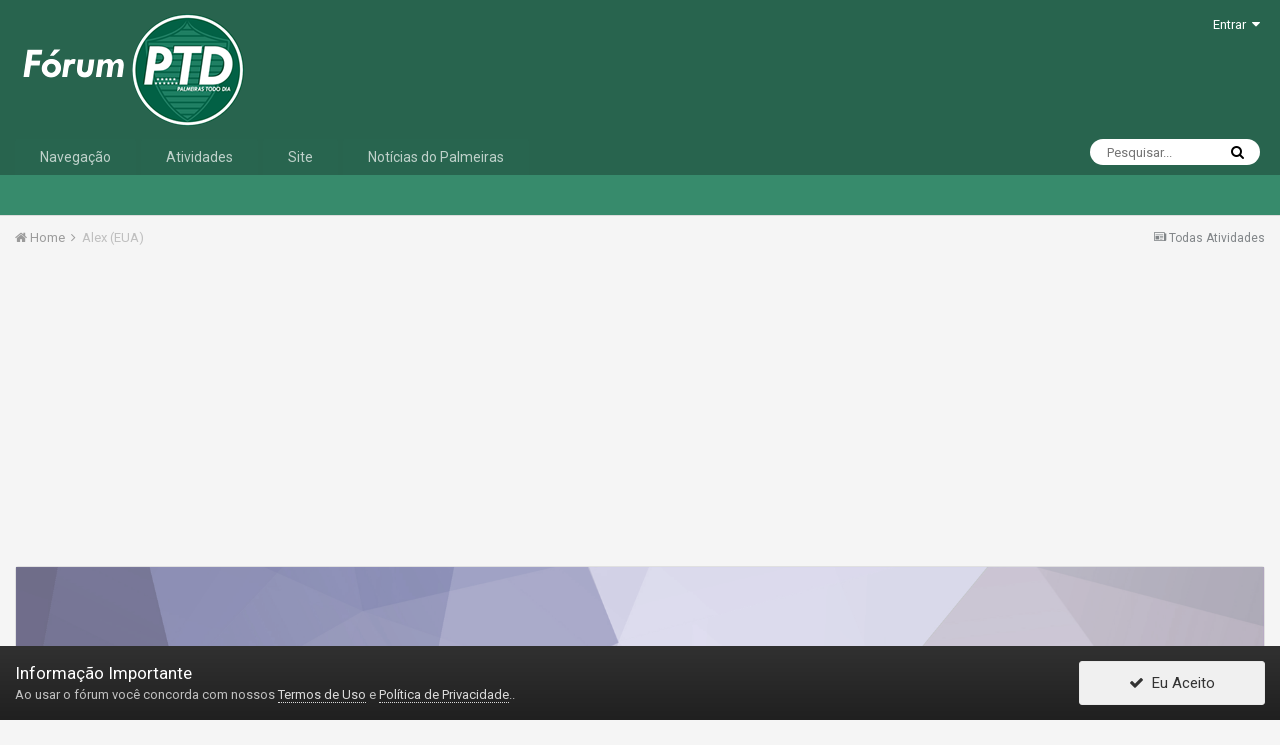

--- FILE ---
content_type: text/html;charset=UTF-8
request_url: http://www.forumptd.com/index.php?/profile/25364-alex-eua/
body_size: 16878
content:
<!DOCTYPE html><html lang="pt-BR" dir="ltr"><head><title>Alex (EUA) - Fórum PTD</title>
		
		<!--[if lt IE 9]>
			<link rel="stylesheet" type="text/css" href="http://www.forumptd.com/uploads/css_built_6/5e61784858ad3c11f00b5706d12afe52_ie8.css.d0de4d908a0cb9c5897b43db3d1cf763.css">
		    <script src="//www.forumptd.com/applications/core/interface/html5shiv/html5shiv.js"></script>
		<![endif]-->
		
<meta charset="utf-8">

	<meta name="viewport" content="width=device-width, initial-scale=1">


	
	
		<meta property="og:image" content="http://www.forumptd.com/uploads/monthly_2017_08/share-02.png.4b21aac54c1577c0754ce1477f41dc1b.png">
	


	<meta name="twitter:card" content="summary_large_image" />


	
		<meta name="twitter:site" content="@palmeirasptd" />
	


	
		
			
				<meta property="og:site_name" content="Fórum PTD">
			
		
	

	
		
			
				<meta property="og:locale" content="pt_BR">
			
		
	


	
		<link rel="canonical" href="http://www.forumptd.com/index.php?/profile/25364-alex-eua/" />
	

<link rel="alternate" type="application/rss+xml" title="Feed Fórum PTD" href="http://www.forumptd.com/index.php?/rss/1-feed-f%C3%B3rum-ptd.xml/" />


<link rel="manifest" href="http://www.forumptd.com/index.php?/manifest.webmanifest/">
<meta name="msapplication-config" content="http://www.forumptd.com/index.php?/browserconfig.xml/">
<meta name="msapplication-starturl" content="/">
<meta name="application-name" content="Fórum PTD">
<meta name="apple-mobile-web-app-title" content="Fórum PTD">

	<meta name="theme-color" content="#28644e">






		


	
		<link href="https://fonts.googleapis.com/css?family=Roboto:300,300i,400,400i,700,700i" rel="stylesheet" referrerpolicy="origin">
	



	<link rel='stylesheet' href='http://www.forumptd.com/uploads/css_built_6/341e4a57816af3ba440d891ca87450ff_framework.css.bd5fd5e297defd13ed00fcf0bca2b050.css?v=cbfa739baa' media='all'>

	<link rel='stylesheet' href='http://www.forumptd.com/uploads/css_built_6/05e81b71abe4f22d6eb8d1a929494829_responsive.css.0a50f31546b52e2570134a81de35206f.css?v=cbfa739baa' media='all'>

	<link rel='stylesheet' href='http://www.forumptd.com/uploads/css_built_6/20446cf2d164adcc029377cb04d43d17_flags.css.58851cc069db0137cf9f002e0eb81d73.css?v=cbfa739baa' media='all'>

	<link rel='stylesheet' href='http://www.forumptd.com/uploads/css_built_6/90eb5adf50a8c640f633d47fd7eb1778_core.css.f55fbd3a18985d8949dd29a5aa2f3648.css?v=cbfa739baa' media='all'>

	<link rel='stylesheet' href='http://www.forumptd.com/uploads/css_built_6/5a0da001ccc2200dc5625c3f3934497d_core_responsive.css.d6fe09b9141bea3c0ddc2ff7b2d4bf87.css?v=cbfa739baa' media='all'>

	<link rel='stylesheet' href='http://www.forumptd.com/uploads/css_built_6/ffdbd8340d5c38a97b780eeb2549bc3f_profiles.css.21ffa02a98f4e546f891fe5fbf27a5f6.css?v=cbfa739baa' media='all'>

	<link rel='stylesheet' href='http://www.forumptd.com/uploads/css_built_6/f2ef08fd7eaff94a9763df0d2e2aaa1f_streams.css.8b34d90602eafb009b1d1f5b58d610c4.css?v=cbfa739baa' media='all'>

	<link rel='stylesheet' href='http://www.forumptd.com/uploads/css_built_6/9be4fe0d9dd3ee2160f368f53374cd3f_leaderboard.css.53345d09b0a9341b9f346c17ab8c422e.css?v=cbfa739baa' media='all'>

	<link rel='stylesheet' href='http://www.forumptd.com/uploads/css_built_6/125515e1b6f230e3adf3a20c594b0cea_profiles_responsive.css.823d2364e579e46e022bb712ab1d1894.css?v=cbfa739baa' media='all'>




<link rel='stylesheet' href='http://www.forumptd.com/uploads/css_built_6/258adbb6e4f3e83cd3b355f84e3fa002_custom.css.932935411943279ab9d3c4aef6c02831.css?v=cbfa739baa' media='all'>



		
		

	
	
		<link rel='shortcut icon' href='http://www.forumptd.com/uploads/monthly_2017_08/favicon.ico.7e4cddfb5138ce69864cc8841a11c24b.ico' type="image/x-icon">
	

	
        <link href="https://groups.tapatalk-cdn.com/static/manifest/manifest.json" rel="manifest">
        
        <meta name="apple-itunes-app" content="app-id=307880732, affiliate-data=at=10lR7C, app-argument=tapatalk://www.forumptd.com/?location=index" />
        </head><body class="ipsApp ipsApp_front ipsJS_none ipsClearfix" data-controller="core.front.core.app"  data-message=""  data-pageapp="core" data-pagelocation="front" data-pagemodule="members" data-pagecontroller="profile" data-pageid="25364" ><a href="#elContent" class="ipsHide" title="Ir para o conteúdo principal desta página" accesskey="m">Ir para conteúdo</a>
		<div id="ipsLayout_header" class="ipsClearfix">
			





			
<ul id='elMobileNav' class='ipsList_inline ipsResponsive_hideDesktop ipsResponsive_block' data-controller='core.front.core.mobileNav'>
	
		
			<li id='elMobileBreadcrumb'>
				<a href='http://www.forumptd.com/'>
					<span>Home</span>
				</a>
			</li>
		
	
	
	
	<li >
		<a data-action="defaultStream" class='ipsType_light'  href='http://www.forumptd.com/index.php?/discover/'><i class='icon-newspaper'></i></a>
	</li>

	

	
		<li class='ipsJS_show'>
			<a href='http://www.forumptd.com/index.php?/search/'><i class='fa fa-search'></i></a>
		</li>
	
	<li data-ipsDrawer data-ipsDrawer-drawerElem='#elMobileDrawer'>
		<a href='#'>
			
			
				
			
			
			
			<i class='fa fa-navicon'></i>
		</a>
	</li>
</ul>
			<header><div class="ipsLayout_container">
					


<a href='http://www.forumptd.com/' id='elLogo' accesskey='1'><img src="http://www.forumptd.com/uploads/monthly_2022_12/logo_forum_2023.png.f3eadbf8c86e7b4107a5218de630b713.png" alt='Fórum PTD'></a>

					

	<ul id='elUserNav' class='ipsList_inline cSignedOut ipsClearfix ipsResponsive_hidePhone ipsResponsive_block'>
		
		<li id='elSignInLink'>
			<a href='http://www.forumptd.com/index.php?/login/' data-ipsMenu-closeOnClick="false" data-ipsMenu id='elUserSignIn'>
				Entrar &nbsp;<i class='fa fa-caret-down'></i>
			</a>
			
<div id='elUserSignIn_menu' class='ipsMenu ipsMenu_auto ipsHide'>
	<form accept-charset='utf-8' method='post' action='http://www.forumptd.com/index.php?/login/' data-controller="core.global.core.login">
		<input type="hidden" name="csrfKey" value="063d51fa19b49b75313384388e9afd88">
		<input type="hidden" name="ref" value="aHR0cDovL3d3dy5mb3J1bXB0ZC5jb20vaW5kZXgucGhwPy9wcm9maWxlLzI1MzY0LWFsZXgtZXVhLw==">
		<div data-role="loginForm">
			
			
			
				
<div class="ipsPad ipsForm ipsForm_vertical">
	<h4 class="ipsType_sectionHead">Entrar</h4>
	<br><br>
	<ul class='ipsList_reset'>
		<li class="ipsFieldRow ipsFieldRow_noLabel ipsFieldRow_fullWidth">
			
			
				<input type="text" placeholder="Nome de usuário ou endereço de email" name="auth" autocomplete="email">
			
		</li>
		<li class="ipsFieldRow ipsFieldRow_noLabel ipsFieldRow_fullWidth">
			<input type="password" placeholder="Senha" name="password" autocomplete="current-password">
		</li>
		<li class="ipsFieldRow ipsFieldRow_checkbox ipsClearfix">
			<span class="ipsCustomInput">
				<input type="checkbox" name="remember_me" id="remember_me_checkbox" value="1" checked aria-checked="true">
				<span></span>
			</span>
			<div class="ipsFieldRow_content">
				<label class="ipsFieldRow_label" for="remember_me_checkbox">Lembrar dados</label>
				<span class="ipsFieldRow_desc">Não recomendado para computadores públicos</span>
			</div>
		</li>
		
		<li class="ipsFieldRow ipsFieldRow_fullWidth">
			<br>
			<button type="submit" name="_processLogin" value="usernamepassword" class="ipsButton ipsButton_primary ipsButton_small" id="elSignIn_submit">Entrar</button>
			
				<br>
				<p class="ipsType_right ipsType_small">
					
						<a href='http://www.forumptd.com/index.php?/lostpassword/' data-ipsDialog data-ipsDialog-title='Esqueceu sua senha?'>
					
					Esqueceu sua senha?</a>
				</p>
			
		</li>
	</ul>
</div>
			
		</div>
	</form>
</div>
		</li>
		
	</ul>

				</div>
			</header>
			

	<nav data-controller='core.front.core.navBar' class=''>
		<div class='ipsNavBar_primary ipsLayout_container  ipsClearfix'>
			

	<div id="elSearchWrapper" class="ipsPos_right">
		<div id='elSearch' class='' data-controller='core.front.core.quickSearch'>
			<form accept-charset='utf-8' action='//www.forumptd.com/index.php?/search/&amp;do=quicksearch' method='post'>
				<input type='search' id='elSearchField' placeholder='Pesquisar...' name='q' autocomplete='off'>
				<button class='cSearchSubmit' type="submit"><i class="fa fa-search"></i></button>
				<div id="elSearchExpanded">
					<div class="ipsMenu_title">
						Pesquisar em
					</div>
					<ul class="ipsSideMenu_list ipsSideMenu_withRadios ipsSideMenu_small ipsType_normal" data-ipsSideMenu data-ipsSideMenu-type="radio" data-ipsSideMenu-responsive="false" data-role="searchContexts">
						<li>
							<span class='ipsSideMenu_item ipsSideMenu_itemActive' data-ipsMenuValue='all'>
								<input type="radio" name="type" value="all" checked id="elQuickSearchRadio_type_all">
								<label for='elQuickSearchRadio_type_all' id='elQuickSearchRadio_type_all_label'>Em todos os locais</label>
							</span>
						</li>
						
						
							<li>
								<span class='ipsSideMenu_item' data-ipsMenuValue='core_statuses_status'>
									<input type="radio" name="type" value="core_statuses_status" id="elQuickSearchRadio_type_core_statuses_status">
									<label for='elQuickSearchRadio_type_core_statuses_status' id='elQuickSearchRadio_type_core_statuses_status_label'>Atualizações de Status</label>
								</span>
							</li>
						
						
						<li data-role="showMoreSearchContexts">
							<span class='ipsSideMenu_item' data-action="showMoreSearchContexts" data-exclude="core_statuses_status">
								Mais opções...
							</span>
						</li>
					</ul>
					<div class="ipsMenu_title">
						Encontrar resultados que...
					</div>
					<ul class='ipsSideMenu_list ipsSideMenu_withRadios ipsSideMenu_small ipsType_normal' role="radiogroup" data-ipsSideMenu data-ipsSideMenu-type="radio" data-ipsSideMenu-responsive="false" data-filterType='andOr'>
						
							<li>
								<span class='ipsSideMenu_item ipsSideMenu_itemActive' data-ipsMenuValue='or'>
									<input type="radio" name="search_and_or" value="or" checked id="elRadio_andOr_or">
									<label for='elRadio_andOr_or' id='elField_andOr_label_or'>Contenha <em>qualquer uma</em> das palavras</label>
								</span>
							</li>
						
							<li>
								<span class='ipsSideMenu_item ' data-ipsMenuValue='and'>
									<input type="radio" name="search_and_or" value="and"  id="elRadio_andOr_and">
									<label for='elRadio_andOr_and' id='elField_andOr_label_and'>Contenha <em>todas</em> as palavras</label>
								</span>
							</li>
						
					</ul>
					<div class="ipsMenu_title">
						Encontrar resultados em...
					</div>
					<ul class='ipsSideMenu_list ipsSideMenu_withRadios ipsSideMenu_small ipsType_normal' role="radiogroup" data-ipsSideMenu data-ipsSideMenu-type="radio" data-ipsSideMenu-responsive="false" data-filterType='searchIn'>
						<li>
							<span class='ipsSideMenu_item ipsSideMenu_itemActive' data-ipsMenuValue='all'>
								<input type="radio" name="search_in" value="all" checked id="elRadio_searchIn_and">
								<label for='elRadio_searchIn_and' id='elField_searchIn_label_all'>Título e conteúdo do item</label>
							</span>
						</li>
						<li>
							<span class='ipsSideMenu_item' data-ipsMenuValue='titles'>
								<input type="radio" name="search_in" value="titles" id="elRadio_searchIn_titles">
								<label for='elRadio_searchIn_titles' id='elField_searchIn_label_titles'>Título do item apenas</label>
							</span>
						</li>
					</ul>
				</div>
			</form>
		</div>
	</div>

			<ul data-role="primaryNavBar" class='ipsResponsive_showDesktop ipsResponsive_block'>
				


	
		
		
		<li  id='elNavSecondary_1' data-role="navBarItem" data-navApp="core" data-navExt="CustomItem">
			
			
				<a href="http://www.forumptd.com"  data-navItem-id="1" >
					Navegação
				</a>
			
			
				<ul class='ipsNavBar_secondary ipsHide' data-role='secondaryNavBar'>
					


	
		
		
		<li  id='elNavSecondary_8' data-role="navBarItem" data-navApp="forums" data-navExt="Forums">
			
			
				<a href="http://www.forumptd.com/index.php"  data-navItem-id="8" >
					Fóruns
				</a>
			
			
		</li>
	
	

	
		
		
		<li  id='elNavSecondary_9' data-role="navBarItem" data-navApp="calendar" data-navExt="Calendar">
			
			
				<a href="http://www.forumptd.com/index.php?/calendar/"  data-navItem-id="9" >
					Calendário
				</a>
			
			
		</li>
	
	

	
		
		
		<li  id='elNavSecondary_18' data-role="navBarItem" data-navApp="core" data-navExt="Leaderboard">
			
			
				<a href="http://www.forumptd.com/index.php?/leaderboard/"  data-navItem-id="18" >
					Os Melhores
				</a>
			
			
		</li>
	
	

	
		
		
		<li  id='elNavSecondary_12' data-role="navBarItem" data-navApp="core" data-navExt="OnlineUsers">
			
			
				<a href="http://www.forumptd.com/index.php?/online/"  data-navItem-id="12" >
					Usuários Online
				</a>
			
			
		</li>
	
	

					<li class='ipsHide' id='elNavigationMore_1' data-role='navMore'>
						<a href='#' data-ipsMenu data-ipsMenu-appendTo='#elNavigationMore_1' id='elNavigationMore_1_dropdown'>Mais <i class='fa fa-caret-down'></i></a>
						<ul class='ipsHide ipsMenu ipsMenu_auto' id='elNavigationMore_1_dropdown_menu' data-role='moreDropdown'></ul>
					</li>
				</ul>
			
		</li>
	
	

	
		
		
		<li  id='elNavSecondary_2' data-role="navBarItem" data-navApp="core" data-navExt="CustomItem">
			
			
				<a href="http://www.forumptd.com/index.php?/discover/"  data-navItem-id="2" >
					Atividades
				</a>
			
			
				<ul class='ipsNavBar_secondary ipsHide' data-role='secondaryNavBar'>
					


	
		
		
		<li  id='elNavSecondary_3' data-role="navBarItem" data-navApp="core" data-navExt="AllActivity">
			
			
				<a href="http://www.forumptd.com/index.php?/discover/"  data-navItem-id="3" >
					Todas Atividades
				</a>
			
			
		</li>
	
	

	
	

	
	

	
	

	
		
		
		<li  id='elNavSecondary_7' data-role="navBarItem" data-navApp="core" data-navExt="Search">
			
			
				<a href="http://www.forumptd.com/index.php?/search/"  data-navItem-id="7" >
					Pesquisar
				</a>
			
			
		</li>
	
	

					<li class='ipsHide' id='elNavigationMore_2' data-role='navMore'>
						<a href='#' data-ipsMenu data-ipsMenu-appendTo='#elNavigationMore_2' id='elNavigationMore_2_dropdown'>Mais <i class='fa fa-caret-down'></i></a>
						<ul class='ipsHide ipsMenu ipsMenu_auto' id='elNavigationMore_2_dropdown_menu' data-role='moreDropdown'></ul>
					</li>
				</ul>
			
		</li>
	
	

	
		
		
		<li  id='elNavSecondary_13' data-role="navBarItem" data-navApp="core" data-navExt="CustomItem">
			
			
				<a href="https://ptd.verdao.net/" target='_blank' rel="noopener" data-navItem-id="13" >
					Site
				</a>
			
			
		</li>
	
	

	
		
		
		<li  id='elNavSecondary_19' data-role="navBarItem" data-navApp="core" data-navExt="CustomItem">
			
			
				<a href="https://ptd.verdao.net/noticias/" target='_blank' rel="noopener" data-navItem-id="19" >
					Notícias do Palmeiras
				</a>
			
			
		</li>
	
	

	
	

	
	

				<li class='ipsHide' id='elNavigationMore' data-role='navMore'>
					<a href='#' data-ipsMenu data-ipsMenu-appendTo='#elNavigationMore' id='elNavigationMore_dropdown'>Mais</a>
					<ul class='ipsNavBar_secondary ipsHide' data-role='secondaryNavBar'>
						<li class='ipsHide' id='elNavigationMore_more' data-role='navMore'>
							<a href='#' data-ipsMenu data-ipsMenu-appendTo='#elNavigationMore_more' id='elNavigationMore_more_dropdown'>Mais <i class='fa fa-caret-down'></i></a>
							<ul class='ipsHide ipsMenu ipsMenu_auto' id='elNavigationMore_more_dropdown_menu' data-role='moreDropdown'></ul>
						</li>
					</ul>
				</li>
			</ul>
		</div>
	</nav>

		</div>
		<main id="ipsLayout_body" class="ipsLayout_container"><div id="ipsLayout_contentArea">
				<div id="ipsLayout_contentWrapper">
					
<nav class='ipsBreadcrumb ipsBreadcrumb_top ipsFaded_withHover'>
	

	<ul class='ipsList_inline ipsPos_right'>
		
		<li >
			<a data-action="defaultStream" class='ipsType_light '  href='http://www.forumptd.com/index.php?/discover/'><i class='icon-newspaper'></i> <span>Todas Atividades</span></a>
		</li>
		
	</ul>

	<ul data-role="breadcrumbList">
		<li>
			<a title="Home" href='http://www.forumptd.com/'>
				<span><i class='fa fa-home'></i> Home <i class='fa fa-angle-right'></i></span>
			</a>
		</li>
		
		
			<li>
				
					<a href='http://www.forumptd.com/index.php?/profile/25364-alex-eua/'>
						<span>Alex (EUA) </span>
					</a>
				
			</li>
		
	</ul>
</nav>
					
					<div id="ipsLayout_mainArea">
						<a id="elContent"></a>
                      <p align="center"> <script async src="//pagead2.googlesyndication.com/pagead/js/adsbygoogle.js"></script>
<!-- Fórum responsivo -->
<ins class="adsbygoogle"
     style="display:block"
     data-ad-client="ca-pub-6766624682056305"
     data-ad-slot="6150690944"
     data-ad-format="auto"></ins>
<script>
(adsbygoogle = window.adsbygoogle || []).push({});
</script> </p>
						
						
						

	




						

<!-- When altering this template be sure to also check for similar in the hovercard -->
<div data-controller='core.front.profile.main' class='ipsBox'>
	

<header data-role="profileHeader">
	<div class='ipsPageHead_special ' id='elProfileHeader' data-controller='core.global.core.coverPhoto' data-url="http://www.forumptd.com/index.php?/profile/25364-alex-eua/&amp;csrfKey=063d51fa19b49b75313384388e9afd88" data-coverOffset='0'>
		
			<div class='ipsCoverPhoto_container' style="background-color: hsl(246, 100%, 80% )">
				<img src='http://www.forumptd.com/uploads/set_resources_6/84c1e40ea0e759e3f1505eb1788ddf3c_pattern.png' class='ipsCoverPhoto_photo' data-action="toggleCoverPhoto" alt=''>
			</div>
		
		
		<div class='ipsColumns ipsColumns_collapsePhone' data-hideOnCoverEdit>
			<div class='ipsColumn ipsColumn_fixed ipsColumn_narrow ipsPos_center' id='elProfilePhoto'>
				
					<span class='ipsUserPhoto ipsUserPhoto_xlarge'>					
						<img src='data:image/svg+xml,%3Csvg%20xmlns%3D%22http%3A%2F%2Fwww.w3.org%2F2000%2Fsvg%22%20viewBox%3D%220%200%201024%201024%22%20style%3D%22background%3A%2362c49f%22%3E%3Cg%3E%3Ctext%20text-anchor%3D%22middle%22%20dy%3D%22.35em%22%20x%3D%22512%22%20y%3D%22512%22%20fill%3D%22%23ffffff%22%20font-size%3D%22700%22%20font-family%3D%22-apple-system%2C%20BlinkMacSystemFont%2C%20Roboto%2C%20Helvetica%2C%20Arial%2C%20sans-serif%22%3EA%3C%2Ftext%3E%3C%2Fg%3E%3C%2Fsvg%3E' alt=''>
					</span>
				
				
			</div>
			<div class='ipsColumn ipsColumn_fluid'>
				<div class='ipsPos_left ipsPad cProfileHeader_name ipsType_normal'>
					<h1 class='ipsType_reset ipsPageHead_barText'>
						Alex (EUA)

						
                        
					</h1>
					<span>
						<span class='ipsPageHead_barText'><span style='color:#666666'>Membro</span></span>
					</span>
				</div>
				
					<ul class='ipsList_inline ipsPad ipsResponsive_hidePhone ipsResponsive_block ipsPos_left'>
						
							<li>

<div data-followApp='core' data-followArea='member' data-followID='25364'  data-controller='core.front.core.followButton'>
	
		

	
</div></li>
						
						
					</ul>
				
			</div>
		</div>
	</div>

	<div class='ipsGrid ipsAreaBackground ipsPad ipsResponsive_showPhone ipsResponsive_block'>
		
		
		

		
		
		<div data-role='switchView' class='ipsGrid_span12'>
			<div data-action="goToProfile" data-type='phone' class='ipsHide'>
				<a href='http://www.forumptd.com/index.php?/profile/25364-alex-eua/' class='ipsButton ipsButton_light ipsButton_small ipsButton_fullWidth' title="Perfil de Alex (EUA)"><i class='fa fa-user'></i></a>
			</div>
			<div data-action="browseContent" data-type='phone' class=''>
				<a href="http://www.forumptd.com/index.php?/profile/25364-alex-eua/content/" class='ipsButton ipsButton_alternate ipsButton_small ipsButton_fullWidth'  title="Conteúdo de Alex (EUA)"><i class='fa fa-newspaper-o'></i></a>
			</div>
		</div>
	</div>

	<div id='elProfileStats' class='ipsClearfix'>
		<div data-role='switchView' class='ipsResponsive_hidePhone ipsResponsive_block'>
			<a href='http://www.forumptd.com/index.php?/profile/25364-alex-eua/' class='ipsButton ipsButton_veryLight ipsButton_medium ipsPos_right ipsHide' data-action="goToProfile" data-type='full' title="Perfil de Alex (EUA)"><i class='fa fa-user'></i> <span class='ipsResponsive_showDesktop ipsResponsive_inline'>&nbsp;Perfil</span></a>
			<a href="http://www.forumptd.com/index.php?/profile/25364-alex-eua/content/" class='ipsButton ipsButton_light ipsButton_medium ipsPos_right ' data-action="browseContent" data-type='full' title="Conteúdo de Alex (EUA)"><i class='fa fa-newspaper-o'></i> <span class='ipsResponsive_showDesktop ipsResponsive_inline'>&nbsp;Explorar Conteúdo</span></a>
		</div>
		<ul class='ipsList_inline ipsPos_left'>
			<li>
				<h4 class='ipsType_minorHeading'>Total de itens</h4>
				4.755
			</li>
			<li>
				<h4 class='ipsType_minorHeading'>Registro em</h4>
				<time datetime='2009-12-14T15:01:44Z' title='14-12-2009 15:01 ' data-short='16 anos'>Dezembro 14, 2009	
</time>
			</li>
            
			<li>
				<h4 class='ipsType_minorHeading'>Última visita</h4>
				<span>
					
                    <time datetime='2026-01-21T09:49:31Z' title='21-01-2026 09:49 ' data-short='20 min'>20 minutos atrás</time>
				</span>
			</li>
            
			
		</ul>
	</div>
</header>
	<div data-role="profileContent">

		<div class='ipsColumns ipsColumns_noSpacing ipsColumns_collapseTablet' data-controller="core.front.profile.body">
			<div class='ipsColumn ipsColumn_fixed ipsColumn_veryWide ipsAreaBackground' id='elProfileInfoColumn'>
				<div class='ipsPad'>
					
					
						
						<div class='cProfileSidebarBlock ipsBox ipsSpacer_bottom'>
							
								<a href="http://www.forumptd.com/index.php?/profile/25364-alex-eua/reputation/" data-action="repLog" title="Reputação de Alex (EUA)">
							
								<div class='cProfileRepScore ipsPad_half cProfileRepScore_positive'>
									<h2 class='ipsType_minorHeading'>Reputação</h2>
									<span class='cProfileRepScore_points'>4.423</span>
									
										<span class='cProfileRepScore_title'>Power PTD</span>
									
									
								</div>
							
								<p class='ipsType_reset ipsPad_half ipsType_right ipsType_light ipsType_small'>
									Veja o histórico de reputação <i class='fa fa-caret-right'></i>
								</p>
							</a>
							
						</div>
					
					
					
                        
                    
					
	 				
						<div class='ipsWidget ipsWidget_vertical cProfileSidebarBlock ipsBox ipsSpacer_bottom' data-location='defaultFields'>
							<h2 class='ipsWidget_title ipsType_reset'>Sobre Alex (EUA)</h2>
							<div class='ipsWidget_inner ipsPad'>
								
								<ul class='ipsDataList ipsDataList_reducedSpacing cProfileFields'>
									
									
										<li class='ipsDataItem'>
											<span class='ipsDataItem_generic ipsDataItem_size3 ipsType_break'><strong>Rank</strong></span>
											<div class='ipsDataItem_generic ipsType_break'>
												
													Profissional
													<br>
												
												<span class='ipsPip'></span><span class='ipsPip'></span><span class='ipsPip'></span><span class='ipsPip'></span><span class='ipsPip'></span>
											</div>
										</li>
									
									
								</ul>
							</div>
						</div>
					
					
						
						<div class='ipsWidget ipsWidget_vertical cProfileSidebarBlock ipsBox ipsSpacer_bottom' data-location='customFields'>
							
                                <h2 class='ipsWidget_title ipsType_reset'>Profile Information</h2>
                            
                            <div class='ipsWidget_inner ipsPad'>
								<ul class='ipsDataList ipsDataList_reducedSpacing cProfileFields'>
									
									
										<li class='ipsDataItem ipsType_break'>
											
												<span class='ipsDataItem_generic ipsDataItem_size3 ipsType_break'><strong>Gênero</strong></span>
												<div class='ipsDataItem_generic'><div class='ipsType_break ipsContained'>Masculino</div></div>
											
										</li>
									
									
								</ul>
							</div>
						</div>
						
					
					
					
						<div class='ipsWidget ipsWidget_vertical cProfileSidebarBlock ipsBox ipsSpacer_bottom' data-controller='core.front.profile.toggleBlock'>
							


	
	<h2 class='ipsWidget_title ipsType_reset'>
		

		Últimos Visitantes
	</h2>
	<div class='ipsWidget_inner ipsPad'>
		<span class='ipsType_light'>
			21.192 visualizações
		</span>
		
			<ul class='ipsDataList ipsDataList_reducedSpacing ipsSpacer_top'>
			
				<li class='ipsDataItem'>
					<div class='ipsType_center ipsDataItem_icon'>
						


	<a href="http://www.forumptd.com/index.php?/profile/479021-eterno-1993/" data-ipsHover data-ipsHover-target="http://www.forumptd.com/index.php?/profile/479021-eterno-1993/&amp;do=hovercard" class="ipsUserPhoto ipsUserPhoto_tiny" title="Ir para o perfil de eterno 1993">
		<img src='data:image/svg+xml,%3Csvg%20xmlns%3D%22http%3A%2F%2Fwww.w3.org%2F2000%2Fsvg%22%20viewBox%3D%220%200%201024%201024%22%20style%3D%22background%3A%23c4a962%22%3E%3Cg%3E%3Ctext%20text-anchor%3D%22middle%22%20dy%3D%22.35em%22%20x%3D%22512%22%20y%3D%22512%22%20fill%3D%22%23ffffff%22%20font-size%3D%22700%22%20font-family%3D%22-apple-system%2C%20BlinkMacSystemFont%2C%20Roboto%2C%20Helvetica%2C%20Arial%2C%20sans-serif%22%3EE%3C%2Ftext%3E%3C%2Fg%3E%3C%2Fsvg%3E' alt='eterno 1993'>
	</a>

					</div>
					<div class='ipsDataItem_main'>
						<h3 class='ipsDataItem_title'>

<a href='http://www.forumptd.com/index.php?/profile/479021-eterno-1993/' data-ipsHover data-ipsHover-target='http://www.forumptd.com/index.php?/profile/479021-eterno-1993/&amp;do=hovercard&amp;referrer=http%253A%252F%252Fwww.forumptd.com%252Findex.php%253F%252Fprofile%252F25364-alex-eua%252F' title="Ir para o perfil de eterno 1993" class="ipsType_break">eterno 1993</a></h3>
						<p class='ipsDataItem_meta ipsType_light'><time datetime='2025-12-12T13:11:36Z' title='12-12-2025 13:11 ' data-short='Dez 12'>Dezembro 12, 2025	
</time></p>
					</div>
				</li>
			
				<li class='ipsDataItem'>
					<div class='ipsType_center ipsDataItem_icon'>
						


	<a href="http://www.forumptd.com/index.php?/profile/481033-gui_s/" data-ipsHover data-ipsHover-target="http://www.forumptd.com/index.php?/profile/481033-gui_s/&amp;do=hovercard" class="ipsUserPhoto ipsUserPhoto_tiny" title="Ir para o perfil de Gui_S">
		<img src='data:image/svg+xml,%3Csvg%20xmlns%3D%22http%3A%2F%2Fwww.w3.org%2F2000%2Fsvg%22%20viewBox%3D%220%200%201024%201024%22%20style%3D%22background%3A%23c462a1%22%3E%3Cg%3E%3Ctext%20text-anchor%3D%22middle%22%20dy%3D%22.35em%22%20x%3D%22512%22%20y%3D%22512%22%20fill%3D%22%23ffffff%22%20font-size%3D%22700%22%20font-family%3D%22-apple-system%2C%20BlinkMacSystemFont%2C%20Roboto%2C%20Helvetica%2C%20Arial%2C%20sans-serif%22%3EG%3C%2Ftext%3E%3C%2Fg%3E%3C%2Fsvg%3E' alt='Gui_S'>
	</a>

					</div>
					<div class='ipsDataItem_main'>
						<h3 class='ipsDataItem_title'>

<a href='http://www.forumptd.com/index.php?/profile/481033-gui_s/' data-ipsHover data-ipsHover-target='http://www.forumptd.com/index.php?/profile/481033-gui_s/&amp;do=hovercard&amp;referrer=http%253A%252F%252Fwww.forumptd.com%252Findex.php%253F%252Fprofile%252F25364-alex-eua%252F' title="Ir para o perfil de Gui_S" class="ipsType_break">Gui_S</a></h3>
						<p class='ipsDataItem_meta ipsType_light'><time datetime='2025-11-09T23:39:23Z' title='09-11-2025 23:39 ' data-short='Nov 9'>Novembro 9, 2025	
</time></p>
					</div>
				</li>
			
				<li class='ipsDataItem'>
					<div class='ipsType_center ipsDataItem_icon'>
						


	<a href="http://www.forumptd.com/index.php?/profile/444283-louvadeus/" data-ipsHover data-ipsHover-target="http://www.forumptd.com/index.php?/profile/444283-louvadeus/&amp;do=hovercard" class="ipsUserPhoto ipsUserPhoto_tiny" title="Ir para o perfil de LouvaDeus">
		<img src='data:image/svg+xml,%3Csvg%20xmlns%3D%22http%3A%2F%2Fwww.w3.org%2F2000%2Fsvg%22%20viewBox%3D%220%200%201024%201024%22%20style%3D%22background%3A%23c462b0%22%3E%3Cg%3E%3Ctext%20text-anchor%3D%22middle%22%20dy%3D%22.35em%22%20x%3D%22512%22%20y%3D%22512%22%20fill%3D%22%23ffffff%22%20font-size%3D%22700%22%20font-family%3D%22-apple-system%2C%20BlinkMacSystemFont%2C%20Roboto%2C%20Helvetica%2C%20Arial%2C%20sans-serif%22%3EL%3C%2Ftext%3E%3C%2Fg%3E%3C%2Fsvg%3E' alt='LouvaDeus'>
	</a>

					</div>
					<div class='ipsDataItem_main'>
						<h3 class='ipsDataItem_title'>

<a href='http://www.forumptd.com/index.php?/profile/444283-louvadeus/' data-ipsHover data-ipsHover-target='http://www.forumptd.com/index.php?/profile/444283-louvadeus/&amp;do=hovercard&amp;referrer=http%253A%252F%252Fwww.forumptd.com%252Findex.php%253F%252Fprofile%252F25364-alex-eua%252F' title="Ir para o perfil de LouvaDeus" class="ipsType_break">LouvaDeus</a></h3>
						<p class='ipsDataItem_meta ipsType_light'><time datetime='2025-09-30T20:11:06Z' title='30-09-2025 20:11 ' data-short='Set 30'>Setembro 30, 2025	
</time></p>
					</div>
				</li>
			
				<li class='ipsDataItem'>
					<div class='ipsType_center ipsDataItem_icon'>
						


	<a href="http://www.forumptd.com/index.php?/profile/476790-felipe-ferreira/" data-ipsHover data-ipsHover-target="http://www.forumptd.com/index.php?/profile/476790-felipe-ferreira/&amp;do=hovercard" class="ipsUserPhoto ipsUserPhoto_tiny" title="Ir para o perfil de Felipe Ferreira">
		<img src='http://www.forumptd.com/uploads/monthly_2020_06/images.thumb.jpeg.8777fca2b5e38b26ac3745601c143c1b.jpeg' alt='Felipe Ferreira'>
	</a>

					</div>
					<div class='ipsDataItem_main'>
						<h3 class='ipsDataItem_title'>

<a href='http://www.forumptd.com/index.php?/profile/476790-felipe-ferreira/' data-ipsHover data-ipsHover-target='http://www.forumptd.com/index.php?/profile/476790-felipe-ferreira/&amp;do=hovercard&amp;referrer=http%253A%252F%252Fwww.forumptd.com%252Findex.php%253F%252Fprofile%252F25364-alex-eua%252F' title="Ir para o perfil de Felipe Ferreira" class="ipsType_break">Felipe Ferreira</a></h3>
						<p class='ipsDataItem_meta ipsType_light'><time datetime='2025-09-04T07:37:59Z' title='04-09-2025 07:37 ' data-short='Set 4'>Setembro 4, 2025	
</time></p>
					</div>
				</li>
			
				<li class='ipsDataItem'>
					<div class='ipsType_center ipsDataItem_icon'>
						


	<a href="http://www.forumptd.com/index.php?/profile/180342-juninho206/" data-ipsHover data-ipsHover-target="http://www.forumptd.com/index.php?/profile/180342-juninho206/&amp;do=hovercard" class="ipsUserPhoto ipsUserPhoto_tiny" title="Ir para o perfil de Juninho.206">
		<img src='http://www.forumptd.com/uploads/monthly_2025_07/aa.thumb.jpg.38fd09e0d9fbb4c0e1d5ad6009df63e5.jpg' alt='Juninho.206'>
	</a>

					</div>
					<div class='ipsDataItem_main'>
						<h3 class='ipsDataItem_title'>

<a href='http://www.forumptd.com/index.php?/profile/180342-juninho206/' data-ipsHover data-ipsHover-target='http://www.forumptd.com/index.php?/profile/180342-juninho206/&amp;do=hovercard&amp;referrer=http%253A%252F%252Fwww.forumptd.com%252Findex.php%253F%252Fprofile%252F25364-alex-eua%252F' title="Ir para o perfil de Juninho.206" class="ipsType_break">Juninho.206</a></h3>
						<p class='ipsDataItem_meta ipsType_light'><time datetime='2025-07-24T13:15:31Z' title='24-07-2025 13:15 ' data-short='Jul 24'>Julho 24, 2025	
</time></p>
					</div>
				</li>
			
				<li class='ipsDataItem'>
					<div class='ipsType_center ipsDataItem_icon'>
						


	<a href="http://www.forumptd.com/index.php?/profile/414913-fabricio10/" data-ipsHover data-ipsHover-target="http://www.forumptd.com/index.php?/profile/414913-fabricio10/&amp;do=hovercard" class="ipsUserPhoto ipsUserPhoto_tiny" title="Ir para o perfil de Fabricio10">
		<img src='http://www.forumptd.com/uploads/monthly_2025_02/ea718136684e3e4af5b3f3741617fb3d.thumb.jpg.46592f77410ab796f0e3aa9af74e8b6f.jpg' alt='Fabricio10'>
	</a>

					</div>
					<div class='ipsDataItem_main'>
						<h3 class='ipsDataItem_title'>

<a href='http://www.forumptd.com/index.php?/profile/414913-fabricio10/' data-ipsHover data-ipsHover-target='http://www.forumptd.com/index.php?/profile/414913-fabricio10/&amp;do=hovercard&amp;referrer=http%253A%252F%252Fwww.forumptd.com%252Findex.php%253F%252Fprofile%252F25364-alex-eua%252F' title="Ir para o perfil de Fabricio10" class="ipsType_break">Fabricio10</a></h3>
						<p class='ipsDataItem_meta ipsType_light'><time datetime='2025-05-20T12:34:06Z' title='20-05-2025 12:34 ' data-short='Mai 20'>Maio 20, 2025	
</time></p>
					</div>
				</li>
			
				<li class='ipsDataItem'>
					<div class='ipsType_center ipsDataItem_icon'>
						


	<a href="http://www.forumptd.com/index.php?/profile/628-porkoloko/" data-ipsHover data-ipsHover-target="http://www.forumptd.com/index.php?/profile/628-porkoloko/&amp;do=hovercard" class="ipsUserPhoto ipsUserPhoto_tiny" title="Ir para o perfil de Porkoloko">
		<img src='http://www.forumptd.com/uploads/monthly_2025_01/porkoloko.thumb.jpg.25fc4989c403a36db91ffe2a1a03062e.jpg' alt='Porkoloko'>
	</a>

					</div>
					<div class='ipsDataItem_main'>
						<h3 class='ipsDataItem_title'>

<a href='http://www.forumptd.com/index.php?/profile/628-porkoloko/' data-ipsHover data-ipsHover-target='http://www.forumptd.com/index.php?/profile/628-porkoloko/&amp;do=hovercard&amp;referrer=http%253A%252F%252Fwww.forumptd.com%252Findex.php%253F%252Fprofile%252F25364-alex-eua%252F' title="Ir para o perfil de Porkoloko" class="ipsType_break">Porkoloko</a></h3>
						<p class='ipsDataItem_meta ipsType_light'><time datetime='2025-05-09T15:12:19Z' title='09-05-2025 15:12 ' data-short='Mai 9'>Maio 9, 2025	
</time></p>
					</div>
				</li>
			
				<li class='ipsDataItem'>
					<div class='ipsType_center ipsDataItem_icon'>
						


	<a href="http://www.forumptd.com/index.php?/profile/25287-animal/" data-ipsHover data-ipsHover-target="http://www.forumptd.com/index.php?/profile/25287-animal/&amp;do=hovercard" class="ipsUserPhoto ipsUserPhoto_tiny" title="Ir para o perfil de Animal">
		<img src='data:image/svg+xml,%3Csvg%20xmlns%3D%22http%3A%2F%2Fwww.w3.org%2F2000%2Fsvg%22%20viewBox%3D%220%200%201024%201024%22%20style%3D%22background%3A%23c49762%22%3E%3Cg%3E%3Ctext%20text-anchor%3D%22middle%22%20dy%3D%22.35em%22%20x%3D%22512%22%20y%3D%22512%22%20fill%3D%22%23ffffff%22%20font-size%3D%22700%22%20font-family%3D%22-apple-system%2C%20BlinkMacSystemFont%2C%20Roboto%2C%20Helvetica%2C%20Arial%2C%20sans-serif%22%3EA%3C%2Ftext%3E%3C%2Fg%3E%3C%2Fsvg%3E' alt='Animal'>
	</a>

					</div>
					<div class='ipsDataItem_main'>
						<h3 class='ipsDataItem_title'>

<a href='http://www.forumptd.com/index.php?/profile/25287-animal/' data-ipsHover data-ipsHover-target='http://www.forumptd.com/index.php?/profile/25287-animal/&amp;do=hovercard&amp;referrer=http%253A%252F%252Fwww.forumptd.com%252Findex.php%253F%252Fprofile%252F25364-alex-eua%252F' title="Ir para o perfil de Animal" class="ipsType_break">Animal</a></h3>
						<p class='ipsDataItem_meta ipsType_light'><time datetime='2025-05-05T16:40:11Z' title='05-05-2025 16:40 ' data-short='Mai 5'>Maio 5, 2025	
</time></p>
					</div>
				</li>
			
				<li class='ipsDataItem'>
					<div class='ipsType_center ipsDataItem_icon'>
						


	<a href="http://www.forumptd.com/index.php?/profile/479011-green_machine/" data-ipsHover data-ipsHover-target="http://www.forumptd.com/index.php?/profile/479011-green_machine/&amp;do=hovercard" class="ipsUserPhoto ipsUserPhoto_tiny" title="Ir para o perfil de Green_Machine">
		<img src='data:image/svg+xml,%3Csvg%20xmlns%3D%22http%3A%2F%2Fwww.w3.org%2F2000%2Fsvg%22%20viewBox%3D%220%200%201024%201024%22%20style%3D%22background%3A%236283c4%22%3E%3Cg%3E%3Ctext%20text-anchor%3D%22middle%22%20dy%3D%22.35em%22%20x%3D%22512%22%20y%3D%22512%22%20fill%3D%22%23ffffff%22%20font-size%3D%22700%22%20font-family%3D%22-apple-system%2C%20BlinkMacSystemFont%2C%20Roboto%2C%20Helvetica%2C%20Arial%2C%20sans-serif%22%3EG%3C%2Ftext%3E%3C%2Fg%3E%3C%2Fsvg%3E' alt='Green_Machine'>
	</a>

					</div>
					<div class='ipsDataItem_main'>
						<h3 class='ipsDataItem_title'>

<a href='http://www.forumptd.com/index.php?/profile/479011-green_machine/' data-ipsHover data-ipsHover-target='http://www.forumptd.com/index.php?/profile/479011-green_machine/&amp;do=hovercard&amp;referrer=http%253A%252F%252Fwww.forumptd.com%252Findex.php%253F%252Fprofile%252F25364-alex-eua%252F' title="Ir para o perfil de Green_Machine" class="ipsType_break">Green_Machine</a></h3>
						<p class='ipsDataItem_meta ipsType_light'><time datetime='2025-03-24T19:53:41Z' title='24-03-2025 19:53 ' data-short='Mar 24'>Março 24, 2025	
</time></p>
					</div>
				</li>
			
				<li class='ipsDataItem'>
					<div class='ipsType_center ipsDataItem_icon'>
						


	<a href="http://www.forumptd.com/index.php?/profile/444783-pigfox/" data-ipsHover data-ipsHover-target="http://www.forumptd.com/index.php?/profile/444783-pigfox/&amp;do=hovercard" class="ipsUserPhoto ipsUserPhoto_tiny" title="Ir para o perfil de PigFox">
		<img src='http://www.forumptd.com/uploads/monthly_2025_10/1.thumb.jpg.942f017b09e6d3050659f3dadaace573.jpg' alt='PigFox'>
	</a>

					</div>
					<div class='ipsDataItem_main'>
						<h3 class='ipsDataItem_title'>

<a href='http://www.forumptd.com/index.php?/profile/444783-pigfox/' data-ipsHover data-ipsHover-target='http://www.forumptd.com/index.php?/profile/444783-pigfox/&amp;do=hovercard&amp;referrer=http%253A%252F%252Fwww.forumptd.com%252Findex.php%253F%252Fprofile%252F25364-alex-eua%252F' title="Ir para o perfil de PigFox" class="ipsType_break">PigFox</a></h3>
						<p class='ipsDataItem_meta ipsType_light'><time datetime='2024-12-24T19:43:44Z' title='24-12-2024 19:43 ' data-short='1 ano'>Dezembro 24, 2024	
</time></p>
					</div>
				</li>
			
				<li class='ipsDataItem'>
					<div class='ipsType_center ipsDataItem_icon'>
						


	<a href="http://www.forumptd.com/index.php?/profile/284-conde-verde/" data-ipsHover data-ipsHover-target="http://www.forumptd.com/index.php?/profile/284-conde-verde/&amp;do=hovercard" class="ipsUserPhoto ipsUserPhoto_tiny" title="Ir para o perfil de Conde Verde">
		<img src='data:image/svg+xml,%3Csvg%20xmlns%3D%22http%3A%2F%2Fwww.w3.org%2F2000%2Fsvg%22%20viewBox%3D%220%200%201024%201024%22%20style%3D%22background%3A%238662c4%22%3E%3Cg%3E%3Ctext%20text-anchor%3D%22middle%22%20dy%3D%22.35em%22%20x%3D%22512%22%20y%3D%22512%22%20fill%3D%22%23ffffff%22%20font-size%3D%22700%22%20font-family%3D%22-apple-system%2C%20BlinkMacSystemFont%2C%20Roboto%2C%20Helvetica%2C%20Arial%2C%20sans-serif%22%3EC%3C%2Ftext%3E%3C%2Fg%3E%3C%2Fsvg%3E' alt='Conde Verde'>
	</a>

					</div>
					<div class='ipsDataItem_main'>
						<h3 class='ipsDataItem_title'>

<a href='http://www.forumptd.com/index.php?/profile/284-conde-verde/' data-ipsHover data-ipsHover-target='http://www.forumptd.com/index.php?/profile/284-conde-verde/&amp;do=hovercard&amp;referrer=http%253A%252F%252Fwww.forumptd.com%252Findex.php%253F%252Fprofile%252F25364-alex-eua%252F' title="Ir para o perfil de Conde Verde" class="ipsType_break">Conde Verde</a></h3>
						<p class='ipsDataItem_meta ipsType_light'><time datetime='2024-12-16T20:56:48Z' title='16-12-2024 20:56 ' data-short='1 ano'>Dezembro 16, 2024	
</time></p>
					</div>
				</li>
			
			</ul>
		
	</div>

		
						</div>
					
				</div>

			</div>
			<section class='ipsColumn ipsColumn_fluid'>
				

<div id='elProfileTabs_content' class='ipsTabs_panels ipsPad_double ipsAreaBackground_reset'>
	
		
			<div id="ipsTabs_elProfileTabs_elProfileTab_activity_panel" class='ipsTabs_panel ipsAreaBackground_reset'>
				
<div data-controller="core.front.statuses.statusFeed">
	
	
		<ol class='ipsStream ipsList_reset' data-role='activityStream' id='elProfileActivityOverview'>
			
				

<li class='ipsStreamItem ipsStreamItem_contentBlock ipsStreamItem_expanded ipsAreaBackground_reset ipsPad  ' data-role='activityItem' data-timestamp='1768956648'>
	<div class='ipsStreamItem_container ipsClearfix'>
		
			
			<div class='ipsStreamItem_header ipsPhotoPanel ipsPhotoPanel_mini'>
								
					<span class='ipsStreamItem_contentType' data-ipsTooltip title='Post'><i class='fa fa-comment'></i></span>
				
				

	<a href="http://www.forumptd.com/index.php?/profile/25364-alex-eua/" data-ipsHover data-ipsHover-target="http://www.forumptd.com/index.php?/profile/25364-alex-eua/&amp;do=hovercard" class="ipsUserPhoto ipsUserPhoto_mini" title="Ir para o perfil de Alex (EUA)">
		<img src='data:image/svg+xml,%3Csvg%20xmlns%3D%22http%3A%2F%2Fwww.w3.org%2F2000%2Fsvg%22%20viewBox%3D%220%200%201024%201024%22%20style%3D%22background%3A%2362c49f%22%3E%3Cg%3E%3Ctext%20text-anchor%3D%22middle%22%20dy%3D%22.35em%22%20x%3D%22512%22%20y%3D%22512%22%20fill%3D%22%23ffffff%22%20font-size%3D%22700%22%20font-family%3D%22-apple-system%2C%20BlinkMacSystemFont%2C%20Roboto%2C%20Helvetica%2C%20Arial%2C%20sans-serif%22%3EA%3C%2Ftext%3E%3C%2Fg%3E%3C%2Fsvg%3E' alt='Alex (EUA)'>
	</a>

				<div class=''>
					
					<h2 class='ipsType_reset ipsStreamItem_title ipsContained_container ipsStreamItem_titleSmall'>
						
						
						<span class='ipsType_break ipsContained'>
							<a href='http://www.forumptd.com/index.php?/topic/132833-falando-de-palmeiras-proibido-off-topic/&amp;do=findComment&amp;comment=4464591' data-linkType="link" data-searchable>Falando de Palmeiras - Proibido off topic</a>
						</span>
						
					</h2>
					
						<p class='ipsType_reset ipsStreamItem_status ipsType_blendLinks'>
							tópico respondeu ao 
<a href='http://www.forumptd.com/index.php?/profile/1437-andre/' data-ipsHover data-ipsHover-target='http://www.forumptd.com/index.php?/profile/1437-andre/&amp;do=hovercard' title="Ir para o perfil de andre." class="ipsType_break">andre.</a> de 
<a href='http://www.forumptd.com/index.php?/profile/25364-alex-eua/' data-ipsHover data-ipsHover-target='http://www.forumptd.com/index.php?/profile/25364-alex-eua/&amp;do=hovercard' title="Ir para o perfil de Alex (EUA)" class="ipsType_break">Alex (EUA)</a> em <a href='http://www.forumptd.com/index.php?/forum/17-f%C3%B3rum-palmeiras-todo-dia/'>Fórum Palmeiras Todo Dia</a>
						</p>
					
					
						
					
				</div>
			</div>
			
				<div class='ipsStreamItem_snippet ipsType_break'>
					
					 	

	<div class='ipsType_richText ipsContained ipsType_medium'>
		<div data-ipsTruncate data-ipsTruncate-type='remove' data-ipsTruncate-size='3 lines' data-ipsTruncate-watch='false'>
			Nao estou vendo o jogo, mas esse resultado e' inadmissivel......
		</div>
	</div>

					
				</div>
				<ul class='ipsList_inline ipsStreamItem_meta'>
					<li class='ipsType_light ipsType_medium'>
						<a href='http://www.forumptd.com/index.php?/topic/132833-falando-de-palmeiras-proibido-off-topic/&amp;do=findComment&amp;comment=4464591' class='ipsType_blendLinks'><i class='fa fa-clock-o'></i> <time datetime='2026-01-21T00:50:48Z' title='21-01-2026 00:50 ' data-short='9 hrs'>9 horas atrás</time></a>
					</li>
					
						<li class='ipsType_light ipsType_medium'>
							<a href='http://www.forumptd.com/index.php?/topic/132833-falando-de-palmeiras-proibido-off-topic/&amp;do=findComment&amp;comment=4464591' class='ipsType_blendLinks'>
								
									<i class='fa fa-comment'></i> 1.680 respostas
								
							</a>
						</li>
					
					
					
				</ul>
			
		
	</div>
</li>
			
				
<li class='ipsStreamItem ipsStreamItem_expanded ipsStreamItem_actionBlock ipsAreaBackground_reset ipsPad' data-role="activityItem" data-timestamp='1768913543'>
	<div class='ipsStreamItem_container'>
		<div class='ipsStreamItem_action ipsType_blendLinks ipsType_light'>
			
			 <img src='http://www.forumptd.com/uploads/reactions/iconfinder_like_1814076.png' width='20' height='20' data-ipsTooltip title='Like'>  

<a href='http://www.forumptd.com/index.php?/profile/25364-alex-eua/' data-ipsHover data-ipsHover-target='http://www.forumptd.com/index.php?/profile/25364-alex-eua/&amp;do=hovercard&amp;referrer=http%253A%252F%252Fwww.forumptd.com%252Findex.php%253F%252Fprofile%252F25364-alex-eua%252F' title="Ir para o perfil de Alex (EUA)" class="ipsType_break">Alex (EUA)</a> reagiu a uma resposta no tópico: 
<a href='http://www.forumptd.com/index.php?/topic/132833-falando-de-palmeiras-proibido-off-topic/&amp;do=findComment&amp;comment=4464338'>Falando de Palmeiras - Proibido off topic</a> <span class='ipsType_light'><time datetime='2026-01-20T12:52:23Z' title='20-01-2026 12:52 ' data-short='21 hrs'>21 horas atrás</time></span>
		</div>
	</div>
</li>

			
				
<li class='ipsStreamItem ipsStreamItem_expanded ipsStreamItem_actionBlock ipsAreaBackground_reset ipsPad' data-role="activityItem" data-timestamp='1768903130'>
	<div class='ipsStreamItem_container'>
		<div class='ipsStreamItem_action ipsType_blendLinks ipsType_light'>
			
			 <img src='http://www.forumptd.com/uploads/reactions/iconfinder_like_1814076.png' width='20' height='20' data-ipsTooltip title='Like'>  

<a href='http://www.forumptd.com/index.php?/profile/25364-alex-eua/' data-ipsHover data-ipsHover-target='http://www.forumptd.com/index.php?/profile/25364-alex-eua/&amp;do=hovercard&amp;referrer=http%253A%252F%252Fwww.forumptd.com%252Findex.php%253F%252Fprofile%252F25364-alex-eua%252F' title="Ir para o perfil de Alex (EUA)" class="ipsType_break">Alex (EUA)</a> reagiu a uma resposta no tópico: 
<a href='http://www.forumptd.com/index.php?/topic/132833-falando-de-palmeiras-proibido-off-topic/&amp;do=findComment&amp;comment=4464266'>Falando de Palmeiras - Proibido off topic</a> <span class='ipsType_light'><time datetime='2026-01-20T09:58:50Z' title='20-01-2026 09:58 ' data-short='1 dia'>Ontem às 09:58</time></span>
		</div>
	</div>
</li>

			
				
<li class='ipsStreamItem ipsStreamItem_expanded ipsStreamItem_actionBlock ipsAreaBackground_reset ipsPad' data-role="activityItem" data-timestamp='1768902997'>
	<div class='ipsStreamItem_container'>
		<div class='ipsStreamItem_action ipsType_blendLinks ipsType_light'>
			
			 <img src='http://www.forumptd.com/uploads/reactions/iconfinder_like_1814076.png' width='20' height='20' data-ipsTooltip title='Like'>  

<a href='http://www.forumptd.com/index.php?/profile/25364-alex-eua/' data-ipsHover data-ipsHover-target='http://www.forumptd.com/index.php?/profile/25364-alex-eua/&amp;do=hovercard&amp;referrer=http%253A%252F%252Fwww.forumptd.com%252Findex.php%253F%252Fprofile%252F25364-alex-eua%252F' title="Ir para o perfil de Alex (EUA)" class="ipsType_break">Alex (EUA)</a> reagiu a uma resposta no tópico: 
<a href='http://www.forumptd.com/index.php?/topic/132833-falando-de-palmeiras-proibido-off-topic/&amp;do=findComment&amp;comment=4464276'>Falando de Palmeiras - Proibido off topic</a> <span class='ipsType_light'><time datetime='2026-01-20T09:56:37Z' title='20-01-2026 09:56 ' data-short='1 dia'>Ontem às 09:56</time></span>
		</div>
	</div>
</li>

			
				
<li class='ipsStreamItem ipsStreamItem_expanded ipsStreamItem_actionBlock ipsAreaBackground_reset ipsPad' data-role="activityItem" data-timestamp='1768902970'>
	<div class='ipsStreamItem_container'>
		<div class='ipsStreamItem_action ipsType_blendLinks ipsType_light'>
			
			 <img src='http://www.forumptd.com/uploads/reactions/iconfinder_like_1814076.png' width='20' height='20' data-ipsTooltip title='Like'>  

<a href='http://www.forumptd.com/index.php?/profile/25364-alex-eua/' data-ipsHover data-ipsHover-target='http://www.forumptd.com/index.php?/profile/25364-alex-eua/&amp;do=hovercard&amp;referrer=http%253A%252F%252Fwww.forumptd.com%252Findex.php%253F%252Fprofile%252F25364-alex-eua%252F' title="Ir para o perfil de Alex (EUA)" class="ipsType_break">Alex (EUA)</a> reagiu a uma resposta no tópico: 
<a href='http://www.forumptd.com/index.php?/topic/132833-falando-de-palmeiras-proibido-off-topic/&amp;do=findComment&amp;comment=4464273'>Falando de Palmeiras - Proibido off topic</a> <span class='ipsType_light'><time datetime='2026-01-20T09:56:10Z' title='20-01-2026 09:56 ' data-short='1 dia'>Ontem às 09:56</time></span>
		</div>
	</div>
</li>

			
				
<li class='ipsStreamItem ipsStreamItem_expanded ipsStreamItem_actionBlock ipsAreaBackground_reset ipsPad' data-role="activityItem" data-timestamp='1768902819'>
	<div class='ipsStreamItem_container'>
		<div class='ipsStreamItem_action ipsType_blendLinks ipsType_light'>
			
			 <img src='http://www.forumptd.com/uploads/reactions/iconfinder_like_1814076.png' width='20' height='20' data-ipsTooltip title='Like'>  

<a href='http://www.forumptd.com/index.php?/profile/25364-alex-eua/' data-ipsHover data-ipsHover-target='http://www.forumptd.com/index.php?/profile/25364-alex-eua/&amp;do=hovercard&amp;referrer=http%253A%252F%252Fwww.forumptd.com%252Findex.php%253F%252Fprofile%252F25364-alex-eua%252F' title="Ir para o perfil de Alex (EUA)" class="ipsType_break">Alex (EUA)</a> reagiu a uma resposta no tópico: 
<a href='http://www.forumptd.com/index.php?/topic/132833-falando-de-palmeiras-proibido-off-topic/&amp;do=findComment&amp;comment=4464318'>Falando de Palmeiras - Proibido off topic</a> <span class='ipsType_light'><time datetime='2026-01-20T09:53:39Z' title='20-01-2026 09:53 ' data-short='1 dia'>Ontem às 09:53</time></span>
		</div>
	</div>
</li>

			
				
<li class='ipsStreamItem ipsStreamItem_expanded ipsStreamItem_actionBlock ipsAreaBackground_reset ipsPad' data-role="activityItem" data-timestamp='1768902811'>
	<div class='ipsStreamItem_container'>
		<div class='ipsStreamItem_action ipsType_blendLinks ipsType_light'>
			
			 <img src='http://www.forumptd.com/uploads/reactions/iconfinder__lol_laugh_smiley_4830807.png' width='20' height='20' data-ipsTooltip title='Haha'>  

<a href='http://www.forumptd.com/index.php?/profile/25364-alex-eua/' data-ipsHover data-ipsHover-target='http://www.forumptd.com/index.php?/profile/25364-alex-eua/&amp;do=hovercard&amp;referrer=http%253A%252F%252Fwww.forumptd.com%252Findex.php%253F%252Fprofile%252F25364-alex-eua%252F' title="Ir para o perfil de Alex (EUA)" class="ipsType_break">Alex (EUA)</a> reagiu a uma resposta no tópico: 
<a href='http://www.forumptd.com/index.php?/topic/132833-falando-de-palmeiras-proibido-off-topic/&amp;do=findComment&amp;comment=4464315'>Falando de Palmeiras - Proibido off topic</a> <span class='ipsType_light'><time datetime='2026-01-20T09:53:31Z' title='20-01-2026 09:53 ' data-short='1 dia'>Ontem às 09:53</time></span>
		</div>
	</div>
</li>

			
				
<li class='ipsStreamItem ipsStreamItem_expanded ipsStreamItem_actionBlock ipsAreaBackground_reset ipsPad' data-role="activityItem" data-timestamp='1768854459'>
	<div class='ipsStreamItem_container'>
		<div class='ipsStreamItem_action ipsType_blendLinks ipsType_light'>
			
			 <img src='http://www.forumptd.com/uploads/reactions/iconfinder_like_1814076.png' width='20' height='20' data-ipsTooltip title='Like'>  

<a href='http://www.forumptd.com/index.php?/profile/440291-eduardo-sep-1914/' data-ipsHover data-ipsHover-target='http://www.forumptd.com/index.php?/profile/440291-eduardo-sep-1914/&amp;do=hovercard&amp;referrer=http%253A%252F%252Fwww.forumptd.com%252Findex.php%253F%252Fprofile%252F25364-alex-eua%252F' title="Ir para o perfil de Eduardo SEP 1914" class="ipsType_break">Eduardo SEP 1914</a> reagiu a uma resposta no tópico: 
<a href='http://www.forumptd.com/index.php?/topic/132833-falando-de-palmeiras-proibido-off-topic/&amp;do=findComment&amp;comment=4463935'>Falando de Palmeiras - Proibido off topic</a> <span class='ipsType_light'><time datetime='2026-01-19T20:27:39Z' title='19-01-2026 20:27 ' data-short='1 dia'>Segunda às 20:27</time></span>
		</div>
	</div>
</li>

			
				
<li class='ipsStreamItem ipsStreamItem_expanded ipsStreamItem_actionBlock ipsAreaBackground_reset ipsPad' data-role="activityItem" data-timestamp='1768843221'>
	<div class='ipsStreamItem_container'>
		<div class='ipsStreamItem_action ipsType_blendLinks ipsType_light'>
			
			 <img src='http://www.forumptd.com/uploads/reactions/iconfinder__lol_laugh_smiley_4830807.png' width='20' height='20' data-ipsTooltip title='Haha'>  

<a href='http://www.forumptd.com/index.php?/profile/25364-alex-eua/' data-ipsHover data-ipsHover-target='http://www.forumptd.com/index.php?/profile/25364-alex-eua/&amp;do=hovercard&amp;referrer=http%253A%252F%252Fwww.forumptd.com%252Findex.php%253F%252Fprofile%252F25364-alex-eua%252F' title="Ir para o perfil de Alex (EUA)" class="ipsType_break">Alex (EUA)</a> reagiu a uma resposta no tópico: 
<a href='http://www.forumptd.com/index.php?/topic/132833-falando-de-palmeiras-proibido-off-topic/&amp;do=findComment&amp;comment=4464031'>Falando de Palmeiras - Proibido off topic</a> <span class='ipsType_light'><time datetime='2026-01-19T17:20:21Z' title='19-01-2026 17:20 ' data-short='1 dia'>Segunda às 17:20</time></span>
		</div>
	</div>
</li>

			
				
<li class='ipsStreamItem ipsStreamItem_expanded ipsStreamItem_actionBlock ipsAreaBackground_reset ipsPad' data-role="activityItem" data-timestamp='1768837636'>
	<div class='ipsStreamItem_container'>
		<div class='ipsStreamItem_action ipsType_blendLinks ipsType_light'>
			
			 <img src='http://www.forumptd.com/uploads/reactions/iconfinder__lol_laugh_smiley_4830807.png' width='20' height='20' data-ipsTooltip title='Haha'>  

<a href='http://www.forumptd.com/index.php?/profile/25364-alex-eua/' data-ipsHover data-ipsHover-target='http://www.forumptd.com/index.php?/profile/25364-alex-eua/&amp;do=hovercard&amp;referrer=http%253A%252F%252Fwww.forumptd.com%252Findex.php%253F%252Fprofile%252F25364-alex-eua%252F' title="Ir para o perfil de Alex (EUA)" class="ipsType_break">Alex (EUA)</a> reagiu a uma resposta no tópico: 
<a href='http://www.forumptd.com/index.php?/topic/132833-falando-de-palmeiras-proibido-off-topic/&amp;do=findComment&amp;comment=4463995'>Falando de Palmeiras - Proibido off topic</a> <span class='ipsType_light'><time datetime='2026-01-19T15:47:16Z' title='19-01-2026 15:47 ' data-short='1 dia'>Segunda às 15:47</time></span>
		</div>
	</div>
</li>

			
				
<li class='ipsStreamItem ipsStreamItem_expanded ipsStreamItem_actionBlock ipsAreaBackground_reset ipsPad' data-role="activityItem" data-timestamp='1768830531'>
	<div class='ipsStreamItem_container'>
		<div class='ipsStreamItem_action ipsType_blendLinks ipsType_light'>
			
			 <img src='http://www.forumptd.com/uploads/reactions/iconfinder_like_1814076.png' width='20' height='20' data-ipsTooltip title='Like'>  

<a href='http://www.forumptd.com/index.php?/profile/25364-alex-eua/' data-ipsHover data-ipsHover-target='http://www.forumptd.com/index.php?/profile/25364-alex-eua/&amp;do=hovercard&amp;referrer=http%253A%252F%252Fwww.forumptd.com%252Findex.php%253F%252Fprofile%252F25364-alex-eua%252F' title="Ir para o perfil de Alex (EUA)" class="ipsType_break">Alex (EUA)</a> reagiu a uma resposta no tópico: 
<a href='http://www.forumptd.com/index.php?/topic/132833-falando-de-palmeiras-proibido-off-topic/&amp;do=findComment&amp;comment=4463956'>Falando de Palmeiras - Proibido off topic</a> <span class='ipsType_light'><time datetime='2026-01-19T13:48:51Z' title='19-01-2026 13:48 ' data-short='1 dia'>Segunda às 13:48</time></span>
		</div>
	</div>
</li>

			
				
<li class='ipsStreamItem ipsStreamItem_expanded ipsStreamItem_actionBlock ipsAreaBackground_reset ipsPad' data-role="activityItem" data-timestamp='1768830476'>
	<div class='ipsStreamItem_container'>
		<div class='ipsStreamItem_action ipsType_blendLinks ipsType_light'>
			
			 <img src='http://www.forumptd.com/uploads/reactions/iconfinder__lol_laugh_smiley_4830807.png' width='20' height='20' data-ipsTooltip title='Haha'>  

<a href='http://www.forumptd.com/index.php?/profile/25364-alex-eua/' data-ipsHover data-ipsHover-target='http://www.forumptd.com/index.php?/profile/25364-alex-eua/&amp;do=hovercard&amp;referrer=http%253A%252F%252Fwww.forumptd.com%252Findex.php%253F%252Fprofile%252F25364-alex-eua%252F' title="Ir para o perfil de Alex (EUA)" class="ipsType_break">Alex (EUA)</a> reagiu a uma resposta no tópico: 
<a href='http://www.forumptd.com/index.php?/topic/132833-falando-de-palmeiras-proibido-off-topic/&amp;do=findComment&amp;comment=4463948'>Falando de Palmeiras - Proibido off topic</a> <span class='ipsType_light'><time datetime='2026-01-19T13:47:56Z' title='19-01-2026 13:47 ' data-short='1 dia'>Segunda às 13:47</time></span>
		</div>
	</div>
</li>

			
				

<li class='ipsStreamItem ipsStreamItem_contentBlock ipsStreamItem_expanded ipsAreaBackground_reset ipsPad  ' data-role='activityItem' data-timestamp='1768824651'>
	<div class='ipsStreamItem_container ipsClearfix'>
		
			
			<div class='ipsStreamItem_header ipsPhotoPanel ipsPhotoPanel_mini'>
								
					<span class='ipsStreamItem_contentType' data-ipsTooltip title='Post'><i class='fa fa-comment'></i></span>
				
				

	<a href="http://www.forumptd.com/index.php?/profile/25364-alex-eua/" data-ipsHover data-ipsHover-target="http://www.forumptd.com/index.php?/profile/25364-alex-eua/&amp;do=hovercard" class="ipsUserPhoto ipsUserPhoto_mini" title="Ir para o perfil de Alex (EUA)">
		<img src='data:image/svg+xml,%3Csvg%20xmlns%3D%22http%3A%2F%2Fwww.w3.org%2F2000%2Fsvg%22%20viewBox%3D%220%200%201024%201024%22%20style%3D%22background%3A%2362c49f%22%3E%3Cg%3E%3Ctext%20text-anchor%3D%22middle%22%20dy%3D%22.35em%22%20x%3D%22512%22%20y%3D%22512%22%20fill%3D%22%23ffffff%22%20font-size%3D%22700%22%20font-family%3D%22-apple-system%2C%20BlinkMacSystemFont%2C%20Roboto%2C%20Helvetica%2C%20Arial%2C%20sans-serif%22%3EA%3C%2Ftext%3E%3C%2Fg%3E%3C%2Fsvg%3E' alt='Alex (EUA)'>
	</a>

				<div class=''>
					
					<h2 class='ipsType_reset ipsStreamItem_title ipsContained_container ipsStreamItem_titleSmall'>
						
						
						<span class='ipsType_break ipsContained'>
							<a href='http://www.forumptd.com/index.php?/topic/132833-falando-de-palmeiras-proibido-off-topic/&amp;do=findComment&amp;comment=4463935' data-linkType="link" data-searchable>Falando de Palmeiras - Proibido off topic</a>
						</span>
						
					</h2>
					
						<p class='ipsType_reset ipsStreamItem_status ipsType_blendLinks'>
							tópico respondeu ao 
<a href='http://www.forumptd.com/index.php?/profile/1437-andre/' data-ipsHover data-ipsHover-target='http://www.forumptd.com/index.php?/profile/1437-andre/&amp;do=hovercard' title="Ir para o perfil de andre." class="ipsType_break">andre.</a> de 
<a href='http://www.forumptd.com/index.php?/profile/25364-alex-eua/' data-ipsHover data-ipsHover-target='http://www.forumptd.com/index.php?/profile/25364-alex-eua/&amp;do=hovercard' title="Ir para o perfil de Alex (EUA)" class="ipsType_break">Alex (EUA)</a> em <a href='http://www.forumptd.com/index.php?/forum/17-f%C3%B3rum-palmeiras-todo-dia/'>Fórum Palmeiras Todo Dia</a>
						</p>
					
					
						
					
				</div>
			</div>
			
				<div class='ipsStreamItem_snippet ipsType_break'>
					
					 	

	<div class='ipsType_richText ipsContained ipsType_medium'>
		<div data-ipsTruncate data-ipsTruncate-type='remove' data-ipsTruncate-size='3 lines' data-ipsTruncate-watch='false'>
			Eu acho esse cara um bom jogador. So' que ao meu ver nao preenche uma das lacunas principais (5, 10, atacante de lado e CA). Mas e' um jogador polivalente e seria bom para compor elenco, se fize$$e sentido...
		</div>
	</div>

					
				</div>
				<ul class='ipsList_inline ipsStreamItem_meta'>
					<li class='ipsType_light ipsType_medium'>
						<a href='http://www.forumptd.com/index.php?/topic/132833-falando-de-palmeiras-proibido-off-topic/&amp;do=findComment&amp;comment=4463935' class='ipsType_blendLinks'><i class='fa fa-clock-o'></i> <time datetime='2026-01-19T12:10:51Z' title='19-01-2026 12:10 ' data-short='1 dia'>Segunda às 12:10</time></a>
					</li>
					
						<li class='ipsType_light ipsType_medium'>
							<a href='http://www.forumptd.com/index.php?/topic/132833-falando-de-palmeiras-proibido-off-topic/&amp;do=findComment&amp;comment=4463935' class='ipsType_blendLinks'>
								
									<i class='fa fa-comment'></i> 1.680 respostas
								
							</a>
						</li>
					
					
						
							<li>


	<div class='ipsReactOverview ipsReactOverview_small ipsType_light'>
		<ul>
			<li class='ipsReactOverview_repCount'>
				1
			</li>
			
				
				<li>
					
						<a href='http://www.forumptd.com/index.php?/topic/132833-falando-de-palmeiras-proibido-off-topic/&amp;do=showReactionsComment&amp;comment=4463935&amp;reaction=1' data-ipsDialog data-ipsDialog-size='medium' data-ipsDialog-title="Ver quem reagiu a isto" data-ipsTooltip title="Ver quem reagiu &quot;Like&quot;">
					
							<img src='http://www.forumptd.com/uploads/reactions/iconfinder_like_1814076.png' alt="Like">
					
						</a>
					
				</li>
			
		</ul>
	</div>
</li>
						
					
					
				</ul>
			
		
	</div>
</li>
			
				

<li class='ipsStreamItem ipsStreamItem_contentBlock ipsStreamItem_expanded ipsAreaBackground_reset ipsPad  ' data-role='activityItem' data-timestamp='1768743133'>
	<div class='ipsStreamItem_container ipsClearfix'>
		
			
			<div class='ipsStreamItem_header ipsPhotoPanel ipsPhotoPanel_mini'>
								
					<span class='ipsStreamItem_contentType' data-ipsTooltip title='Post'><i class='fa fa-comment'></i></span>
				
				

	<a href="http://www.forumptd.com/index.php?/profile/25364-alex-eua/" data-ipsHover data-ipsHover-target="http://www.forumptd.com/index.php?/profile/25364-alex-eua/&amp;do=hovercard" class="ipsUserPhoto ipsUserPhoto_mini" title="Ir para o perfil de Alex (EUA)">
		<img src='data:image/svg+xml,%3Csvg%20xmlns%3D%22http%3A%2F%2Fwww.w3.org%2F2000%2Fsvg%22%20viewBox%3D%220%200%201024%201024%22%20style%3D%22background%3A%2362c49f%22%3E%3Cg%3E%3Ctext%20text-anchor%3D%22middle%22%20dy%3D%22.35em%22%20x%3D%22512%22%20y%3D%22512%22%20fill%3D%22%23ffffff%22%20font-size%3D%22700%22%20font-family%3D%22-apple-system%2C%20BlinkMacSystemFont%2C%20Roboto%2C%20Helvetica%2C%20Arial%2C%20sans-serif%22%3EA%3C%2Ftext%3E%3C%2Fg%3E%3C%2Fsvg%3E' alt='Alex (EUA)'>
	</a>

				<div class=''>
					
					<h2 class='ipsType_reset ipsStreamItem_title ipsContained_container ipsStreamItem_titleSmall'>
						
						
						<span class='ipsType_break ipsContained'>
							<a href='http://www.forumptd.com/index.php?/topic/132833-falando-de-palmeiras-proibido-off-topic/&amp;do=findComment&amp;comment=4463732' data-linkType="link" data-searchable>Falando de Palmeiras - Proibido off topic</a>
						</span>
						
					</h2>
					
						<p class='ipsType_reset ipsStreamItem_status ipsType_blendLinks'>
							tópico respondeu ao 
<a href='http://www.forumptd.com/index.php?/profile/1437-andre/' data-ipsHover data-ipsHover-target='http://www.forumptd.com/index.php?/profile/1437-andre/&amp;do=hovercard' title="Ir para o perfil de andre." class="ipsType_break">andre.</a> de 
<a href='http://www.forumptd.com/index.php?/profile/25364-alex-eua/' data-ipsHover data-ipsHover-target='http://www.forumptd.com/index.php?/profile/25364-alex-eua/&amp;do=hovercard' title="Ir para o perfil de Alex (EUA)" class="ipsType_break">Alex (EUA)</a> em <a href='http://www.forumptd.com/index.php?/forum/17-f%C3%B3rum-palmeiras-todo-dia/'>Fórum Palmeiras Todo Dia</a>
						</p>
					
					
						
					
				</div>
			</div>
			
				<div class='ipsStreamItem_snippet ipsType_break'>
					
					 	

	<div class='ipsType_richText ipsContained ipsType_medium'>
		<div data-ipsTruncate data-ipsTruncate-type='remove' data-ipsTruncate-size='3 lines' data-ipsTruncate-watch='false'>
			Amigos uma pergunta: foi o Sosa que bateu a falta do gol, certo? E se nao me engano, na reta final do CB, ele tambem estava cobrando faltas, nao? Pergunta sincera (sem ironia alguma): o rapaz esta' sendo considerado bagre. Em teoria, bola parada e' mais facil de gerenciar do que bola rolando (claro que tb depende de N circumstancias), mas, sabendo que existe uma certa qualidade na bola parada (ja' que, sim, e'; uma arte), a "bagreza" com a bola rolando nao se trata mais de psicologico? Ou sera' que ele e' uma especie de Rony com alguma qualidade na bola parada?
		</div>
	</div>

					
				</div>
				<ul class='ipsList_inline ipsStreamItem_meta'>
					<li class='ipsType_light ipsType_medium'>
						<a href='http://www.forumptd.com/index.php?/topic/132833-falando-de-palmeiras-proibido-off-topic/&amp;do=findComment&amp;comment=4463732' class='ipsType_blendLinks'><i class='fa fa-clock-o'></i> <time datetime='2026-01-18T13:32:13Z' title='18-01-2026 13:32 ' data-short='2 dias'>Domingo às 13:32</time></a>
					</li>
					
						<li class='ipsType_light ipsType_medium'>
							<a href='http://www.forumptd.com/index.php?/topic/132833-falando-de-palmeiras-proibido-off-topic/&amp;do=findComment&amp;comment=4463732' class='ipsType_blendLinks'>
								
									<i class='fa fa-comment'></i> 1.680 respostas
								
							</a>
						</li>
					
					
					
				</ul>
			
		
	</div>
</li>
			
				
<li class='ipsStreamItem ipsStreamItem_expanded ipsStreamItem_actionBlock ipsAreaBackground_reset ipsPad' data-role="activityItem" data-timestamp='1768702149'>
	<div class='ipsStreamItem_container'>
		<div class='ipsStreamItem_action ipsType_blendLinks ipsType_light'>
			
			 <img src='http://www.forumptd.com/uploads/reactions/iconfinder_like_1814076.png' width='20' height='20' data-ipsTooltip title='Like'>  

<a href='http://www.forumptd.com/index.php?/profile/294-marco_antonio/' data-ipsHover data-ipsHover-target='http://www.forumptd.com/index.php?/profile/294-marco_antonio/&amp;do=hovercard&amp;referrer=http%253A%252F%252Fwww.forumptd.com%252Findex.php%253F%252Fprofile%252F25364-alex-eua%252F' title="Ir para o perfil de marco_antonio" class="ipsType_break">marco_antonio</a> reagiu a uma resposta no tópico: 
<a href='http://www.forumptd.com/index.php?/topic/132833-falando-de-palmeiras-proibido-off-topic/&amp;do=findComment&amp;comment=4463636'>Falando de Palmeiras - Proibido off topic</a> <span class='ipsType_light'><time datetime='2026-01-18T02:09:09Z' title='18-01-2026 02:09 ' data-short='3 dias'>Domingo às 02:09</time></span>
		</div>
	</div>
</li>

			
				

<li class='ipsStreamItem ipsStreamItem_contentBlock ipsStreamItem_expanded ipsAreaBackground_reset ipsPad  ' data-role='activityItem' data-timestamp='1768701364'>
	<div class='ipsStreamItem_container ipsClearfix'>
		
			
			<div class='ipsStreamItem_header ipsPhotoPanel ipsPhotoPanel_mini'>
								
					<span class='ipsStreamItem_contentType' data-ipsTooltip title='Post'><i class='fa fa-comment'></i></span>
				
				

	<a href="http://www.forumptd.com/index.php?/profile/25364-alex-eua/" data-ipsHover data-ipsHover-target="http://www.forumptd.com/index.php?/profile/25364-alex-eua/&amp;do=hovercard" class="ipsUserPhoto ipsUserPhoto_mini" title="Ir para o perfil de Alex (EUA)">
		<img src='data:image/svg+xml,%3Csvg%20xmlns%3D%22http%3A%2F%2Fwww.w3.org%2F2000%2Fsvg%22%20viewBox%3D%220%200%201024%201024%22%20style%3D%22background%3A%2362c49f%22%3E%3Cg%3E%3Ctext%20text-anchor%3D%22middle%22%20dy%3D%22.35em%22%20x%3D%22512%22%20y%3D%22512%22%20fill%3D%22%23ffffff%22%20font-size%3D%22700%22%20font-family%3D%22-apple-system%2C%20BlinkMacSystemFont%2C%20Roboto%2C%20Helvetica%2C%20Arial%2C%20sans-serif%22%3EA%3C%2Ftext%3E%3C%2Fg%3E%3C%2Fsvg%3E' alt='Alex (EUA)'>
	</a>

				<div class=''>
					
					<h2 class='ipsType_reset ipsStreamItem_title ipsContained_container ipsStreamItem_titleSmall'>
						
						
						<span class='ipsType_break ipsContained'>
							<a href='http://www.forumptd.com/index.php?/topic/132833-falando-de-palmeiras-proibido-off-topic/&amp;do=findComment&amp;comment=4463636' data-linkType="link" data-searchable>Falando de Palmeiras - Proibido off topic</a>
						</span>
						
					</h2>
					
						<p class='ipsType_reset ipsStreamItem_status ipsType_blendLinks'>
							tópico respondeu ao 
<a href='http://www.forumptd.com/index.php?/profile/1437-andre/' data-ipsHover data-ipsHover-target='http://www.forumptd.com/index.php?/profile/1437-andre/&amp;do=hovercard' title="Ir para o perfil de andre." class="ipsType_break">andre.</a> de 
<a href='http://www.forumptd.com/index.php?/profile/25364-alex-eua/' data-ipsHover data-ipsHover-target='http://www.forumptd.com/index.php?/profile/25364-alex-eua/&amp;do=hovercard' title="Ir para o perfil de Alex (EUA)" class="ipsType_break">Alex (EUA)</a> em <a href='http://www.forumptd.com/index.php?/forum/17-f%C3%B3rum-palmeiras-todo-dia/'>Fórum Palmeiras Todo Dia</a>
						</p>
					
					
						
					
				</div>
			</div>
			
				<div class='ipsStreamItem_snippet ipsType_break'>
					
					 	

	<div class='ipsType_richText ipsContained ipsType_medium'>
		<div data-ipsTruncate data-ipsTruncate-type='remove' data-ipsTruncate-size='3 lines' data-ipsTruncate-watch='false'>
			+3.
 


	Sem mais.
		</div>
	</div>

					
				</div>
				<ul class='ipsList_inline ipsStreamItem_meta'>
					<li class='ipsType_light ipsType_medium'>
						<a href='http://www.forumptd.com/index.php?/topic/132833-falando-de-palmeiras-proibido-off-topic/&amp;do=findComment&amp;comment=4463636' class='ipsType_blendLinks'><i class='fa fa-clock-o'></i> <time datetime='2026-01-18T01:56:04Z' title='18-01-2026 01:56 ' data-short='3 dias'>Domingo às 01:56</time></a>
					</li>
					
						<li class='ipsType_light ipsType_medium'>
							<a href='http://www.forumptd.com/index.php?/topic/132833-falando-de-palmeiras-proibido-off-topic/&amp;do=findComment&amp;comment=4463636' class='ipsType_blendLinks'>
								
									<i class='fa fa-comment'></i> 1.680 respostas
								
							</a>
						</li>
					
					
						
							<li>


	<div class='ipsReactOverview ipsReactOverview_small ipsType_light'>
		<ul>
			<li class='ipsReactOverview_repCount'>
				1
			</li>
			
				
				<li>
					
						<a href='http://www.forumptd.com/index.php?/topic/132833-falando-de-palmeiras-proibido-off-topic/&amp;do=showReactionsComment&amp;comment=4463636&amp;reaction=1' data-ipsDialog data-ipsDialog-size='medium' data-ipsDialog-title="Ver quem reagiu a isto" data-ipsTooltip title="Ver quem reagiu &quot;Like&quot;">
					
							<img src='http://www.forumptd.com/uploads/reactions/iconfinder_like_1814076.png' alt="Like">
					
						</a>
					
				</li>
			
		</ul>
	</div>
</li>
						
					
					
				</ul>
			
		
	</div>
</li>
			
				

<li class='ipsStreamItem ipsStreamItem_contentBlock ipsStreamItem_expanded ipsAreaBackground_reset ipsPad  ' data-role='activityItem' data-timestamp='1768657033'>
	<div class='ipsStreamItem_container ipsClearfix'>
		
			
			<div class='ipsStreamItem_header ipsPhotoPanel ipsPhotoPanel_mini'>
								
					<span class='ipsStreamItem_contentType' data-ipsTooltip title='Post'><i class='fa fa-comment'></i></span>
				
				

	<a href="http://www.forumptd.com/index.php?/profile/25364-alex-eua/" data-ipsHover data-ipsHover-target="http://www.forumptd.com/index.php?/profile/25364-alex-eua/&amp;do=hovercard" class="ipsUserPhoto ipsUserPhoto_mini" title="Ir para o perfil de Alex (EUA)">
		<img src='data:image/svg+xml,%3Csvg%20xmlns%3D%22http%3A%2F%2Fwww.w3.org%2F2000%2Fsvg%22%20viewBox%3D%220%200%201024%201024%22%20style%3D%22background%3A%2362c49f%22%3E%3Cg%3E%3Ctext%20text-anchor%3D%22middle%22%20dy%3D%22.35em%22%20x%3D%22512%22%20y%3D%22512%22%20fill%3D%22%23ffffff%22%20font-size%3D%22700%22%20font-family%3D%22-apple-system%2C%20BlinkMacSystemFont%2C%20Roboto%2C%20Helvetica%2C%20Arial%2C%20sans-serif%22%3EA%3C%2Ftext%3E%3C%2Fg%3E%3C%2Fsvg%3E' alt='Alex (EUA)'>
	</a>

				<div class=''>
					
					<h2 class='ipsType_reset ipsStreamItem_title ipsContained_container ipsStreamItem_titleSmall'>
						
						
						<span class='ipsType_break ipsContained'>
							<a href='http://www.forumptd.com/index.php?/topic/132833-falando-de-palmeiras-proibido-off-topic/&amp;do=findComment&amp;comment=4463322' data-linkType="link" data-searchable>Falando de Palmeiras - Proibido off topic</a>
						</span>
						
					</h2>
					
						<p class='ipsType_reset ipsStreamItem_status ipsType_blendLinks'>
							tópico respondeu ao 
<a href='http://www.forumptd.com/index.php?/profile/1437-andre/' data-ipsHover data-ipsHover-target='http://www.forumptd.com/index.php?/profile/1437-andre/&amp;do=hovercard' title="Ir para o perfil de andre." class="ipsType_break">andre.</a> de 
<a href='http://www.forumptd.com/index.php?/profile/25364-alex-eua/' data-ipsHover data-ipsHover-target='http://www.forumptd.com/index.php?/profile/25364-alex-eua/&amp;do=hovercard' title="Ir para o perfil de Alex (EUA)" class="ipsType_break">Alex (EUA)</a> em <a href='http://www.forumptd.com/index.php?/forum/17-f%C3%B3rum-palmeiras-todo-dia/'>Fórum Palmeiras Todo Dia</a>
						</p>
					
					
						
					
				</div>
			</div>
			
				<div class='ipsStreamItem_snippet ipsType_break'>
					
					 	

	<div class='ipsType_richText ipsContained ipsType_medium'>
		<div data-ipsTruncate data-ipsTruncate-type='remove' data-ipsTruncate-size='3 lines' data-ipsTruncate-watch='false'>
			A coisa dos "bagres" nao e' so qualidade tecnica ou se sao unidimensionais. Tem o psicologico tambem. No caso do Deyverson a loucura superava. No caso do Rony, ate' o final, a teimosia (ou perseveranca?) propria. Mas me parece que o Facundo nao tinha/tem o psicologico pra aguentar o tranco....
		</div>
	</div>

					
				</div>
				<ul class='ipsList_inline ipsStreamItem_meta'>
					<li class='ipsType_light ipsType_medium'>
						<a href='http://www.forumptd.com/index.php?/topic/132833-falando-de-palmeiras-proibido-off-topic/&amp;do=findComment&amp;comment=4463322' class='ipsType_blendLinks'><i class='fa fa-clock-o'></i> <time datetime='2026-01-17T13:37:13Z' title='17-01-2026 13:37 ' data-short='3 dias'>Sábado às 13:37</time></a>
					</li>
					
						<li class='ipsType_light ipsType_medium'>
							<a href='http://www.forumptd.com/index.php?/topic/132833-falando-de-palmeiras-proibido-off-topic/&amp;do=findComment&amp;comment=4463322' class='ipsType_blendLinks'>
								
									<i class='fa fa-comment'></i> 1.680 respostas
								
							</a>
						</li>
					
					
					
				</ul>
			
		
	</div>
</li>
			
				
<li class='ipsStreamItem ipsStreamItem_expanded ipsStreamItem_actionBlock ipsAreaBackground_reset ipsPad' data-role="activityItem" data-timestamp='1768571609'>
	<div class='ipsStreamItem_container'>
		<div class='ipsStreamItem_action ipsType_blendLinks ipsType_light'>
			
			 <img src='http://www.forumptd.com/uploads/reactions/iconfinder_like_1814076.png' width='20' height='20' data-ipsTooltip title='Like'>  

<a href='http://www.forumptd.com/index.php?/profile/294-marco_antonio/' data-ipsHover data-ipsHover-target='http://www.forumptd.com/index.php?/profile/294-marco_antonio/&amp;do=hovercard&amp;referrer=http%253A%252F%252Fwww.forumptd.com%252Findex.php%253F%252Fprofile%252F25364-alex-eua%252F' title="Ir para o perfil de marco_antonio" class="ipsType_break">marco_antonio</a> reagiu a uma resposta no tópico: 
<a href='http://www.forumptd.com/index.php?/topic/132785-falando-de-palmeiras-proibido-off-topic/&amp;do=findComment&amp;comment=4462778'>Falando de Palmeiras - Proibido off-topic</a> <span class='ipsType_light'><time datetime='2026-01-16T13:53:29Z' title='16-01-2026 13:53 ' data-short='4 dias'>Sexta às 13:53</time></span>
		</div>
	</div>
</li>

			
				
<li class='ipsStreamItem ipsStreamItem_expanded ipsStreamItem_actionBlock ipsAreaBackground_reset ipsPad' data-role="activityItem" data-timestamp='1768560925'>
	<div class='ipsStreamItem_container'>
		<div class='ipsStreamItem_action ipsType_blendLinks ipsType_light'>
			
			 <img src='http://www.forumptd.com/uploads/reactions/iconfinder_like_1814076.png' width='20' height='20' data-ipsTooltip title='Like'>  

<a href='http://www.forumptd.com/index.php?/profile/400096-willian-habibs/' data-ipsHover data-ipsHover-target='http://www.forumptd.com/index.php?/profile/400096-willian-habibs/&amp;do=hovercard&amp;referrer=http%253A%252F%252Fwww.forumptd.com%252Findex.php%253F%252Fprofile%252F25364-alex-eua%252F' title="Ir para o perfil de Willian Habibs" class="ipsType_break">Willian Habibs</a> reagiu a uma resposta no tópico: 
<a href='http://www.forumptd.com/index.php?/topic/132785-falando-de-palmeiras-proibido-off-topic/&amp;do=findComment&amp;comment=4462778'>Falando de Palmeiras - Proibido off-topic</a> <span class='ipsType_light'><time datetime='2026-01-16T10:55:25Z' title='16-01-2026 10:55 ' data-short='4 dias'>Sexta às 10:55</time></span>
		</div>
	</div>
</li>

			
				
<li class='ipsStreamItem ipsStreamItem_expanded ipsStreamItem_actionBlock ipsAreaBackground_reset ipsPad' data-role="activityItem" data-timestamp='1768553079'>
	<div class='ipsStreamItem_container'>
		<div class='ipsStreamItem_action ipsType_blendLinks ipsType_light'>
			
			 <img src='http://www.forumptd.com/uploads/reactions/clapping.png' width='20' height='20' data-ipsTooltip title='Palmas'>  

<a href='http://www.forumptd.com/index.php?/profile/142739-exagerado/' data-ipsHover data-ipsHover-target='http://www.forumptd.com/index.php?/profile/142739-exagerado/&amp;do=hovercard&amp;referrer=http%253A%252F%252Fwww.forumptd.com%252Findex.php%253F%252Fprofile%252F25364-alex-eua%252F' title="Ir para o perfil de Exagerado" class="ipsType_break">Exagerado</a> reagiu a uma resposta no tópico: 
<a href='http://www.forumptd.com/index.php?/topic/132785-falando-de-palmeiras-proibido-off-topic/&amp;do=findComment&amp;comment=4462778'>Falando de Palmeiras - Proibido off-topic</a> <span class='ipsType_light'><time datetime='2026-01-16T08:44:39Z' title='16-01-2026 08:44 ' data-short='5 dias'>Sexta às 08:44</time></span>
		</div>
	</div>
</li>

			
				
<li class='ipsStreamItem ipsStreamItem_expanded ipsStreamItem_actionBlock ipsAreaBackground_reset ipsPad' data-role="activityItem" data-timestamp='1768534809'>
	<div class='ipsStreamItem_container'>
		<div class='ipsStreamItem_action ipsType_blendLinks ipsType_light'>
			
			 <img src='http://www.forumptd.com/uploads/reactions/iconfinder_like_1814076.png' width='20' height='20' data-ipsTooltip title='Like'>  

<a href='http://www.forumptd.com/index.php?/profile/285072-diego-fabri/' data-ipsHover data-ipsHover-target='http://www.forumptd.com/index.php?/profile/285072-diego-fabri/&amp;do=hovercard&amp;referrer=http%253A%252F%252Fwww.forumptd.com%252Findex.php%253F%252Fprofile%252F25364-alex-eua%252F' title="Ir para o perfil de Diego Fabri" class="ipsType_break">Diego Fabri</a> reagiu a uma resposta no tópico: 
<a href='http://www.forumptd.com/index.php?/topic/132785-falando-de-palmeiras-proibido-off-topic/&amp;do=findComment&amp;comment=4462778'>Falando de Palmeiras - Proibido off-topic</a> <span class='ipsType_light'><time datetime='2026-01-16T03:40:09Z' title='16-01-2026 03:40 ' data-short='5 dias'>Sexta às 03:40</time></span>
		</div>
	</div>
</li>

			
				

<li class='ipsStreamItem ipsStreamItem_contentBlock ipsStreamItem_expanded ipsAreaBackground_reset ipsPad  ' data-role='activityItem' data-timestamp='1768531958'>
	<div class='ipsStreamItem_container ipsClearfix'>
		
			
			<div class='ipsStreamItem_header ipsPhotoPanel ipsPhotoPanel_mini'>
								
					<span class='ipsStreamItem_contentType' data-ipsTooltip title='Post'><i class='fa fa-comment'></i></span>
				
				

	<a href="http://www.forumptd.com/index.php?/profile/25364-alex-eua/" data-ipsHover data-ipsHover-target="http://www.forumptd.com/index.php?/profile/25364-alex-eua/&amp;do=hovercard" class="ipsUserPhoto ipsUserPhoto_mini" title="Ir para o perfil de Alex (EUA)">
		<img src='data:image/svg+xml,%3Csvg%20xmlns%3D%22http%3A%2F%2Fwww.w3.org%2F2000%2Fsvg%22%20viewBox%3D%220%200%201024%201024%22%20style%3D%22background%3A%2362c49f%22%3E%3Cg%3E%3Ctext%20text-anchor%3D%22middle%22%20dy%3D%22.35em%22%20x%3D%22512%22%20y%3D%22512%22%20fill%3D%22%23ffffff%22%20font-size%3D%22700%22%20font-family%3D%22-apple-system%2C%20BlinkMacSystemFont%2C%20Roboto%2C%20Helvetica%2C%20Arial%2C%20sans-serif%22%3EA%3C%2Ftext%3E%3C%2Fg%3E%3C%2Fsvg%3E' alt='Alex (EUA)'>
	</a>

				<div class=''>
					
					<h2 class='ipsType_reset ipsStreamItem_title ipsContained_container ipsStreamItem_titleSmall'>
						
						
						<span class='ipsType_break ipsContained'>
							<a href='http://www.forumptd.com/index.php?/topic/132833-falando-de-palmeiras-proibido-off-topic/&amp;do=findComment&amp;comment=4462806' data-linkType="link" data-searchable>Falando de Palmeiras - Proibido off topic</a>
						</span>
						
					</h2>
					
						<p class='ipsType_reset ipsStreamItem_status ipsType_blendLinks'>
							tópico respondeu ao 
<a href='http://www.forumptd.com/index.php?/profile/1437-andre/' data-ipsHover data-ipsHover-target='http://www.forumptd.com/index.php?/profile/1437-andre/&amp;do=hovercard' title="Ir para o perfil de andre." class="ipsType_break">andre.</a> de 
<a href='http://www.forumptd.com/index.php?/profile/25364-alex-eua/' data-ipsHover data-ipsHover-target='http://www.forumptd.com/index.php?/profile/25364-alex-eua/&amp;do=hovercard' title="Ir para o perfil de Alex (EUA)" class="ipsType_break">Alex (EUA)</a> em <a href='http://www.forumptd.com/index.php?/forum/17-f%C3%B3rum-palmeiras-todo-dia/'>Fórum Palmeiras Todo Dia</a>
						</p>
					
					
						
					
				</div>
			</div>
			
				<div class='ipsStreamItem_snippet ipsType_break'>
					
					 	

	<div class='ipsType_richText ipsContained ipsType_medium'>
		<div data-ipsTruncate data-ipsTruncate-type='remove' data-ipsTruncate-size='3 lines' data-ipsTruncate-watch='false'>
			To na 2 mas no fds tem mais 3!
 


	Avanti!
		</div>
	</div>

					
				</div>
				<ul class='ipsList_inline ipsStreamItem_meta'>
					<li class='ipsType_light ipsType_medium'>
						<a href='http://www.forumptd.com/index.php?/topic/132833-falando-de-palmeiras-proibido-off-topic/&amp;do=findComment&amp;comment=4462806' class='ipsType_blendLinks'><i class='fa fa-clock-o'></i> <time datetime='2026-01-16T02:52:38Z' title='16-01-2026 02:52 ' data-short='5 dias'>Sexta às 02:52</time></a>
					</li>
					
						<li class='ipsType_light ipsType_medium'>
							<a href='http://www.forumptd.com/index.php?/topic/132833-falando-de-palmeiras-proibido-off-topic/&amp;do=findComment&amp;comment=4462806' class='ipsType_blendLinks'>
								
									<i class='fa fa-comment'></i> 1.680 respostas
								
							</a>
						</li>
					
					
					
				</ul>
			
		
	</div>
</li>
			
				
<li class='ipsStreamItem ipsStreamItem_expanded ipsStreamItem_actionBlock ipsAreaBackground_reset ipsPad' data-role="activityItem" data-timestamp='1768529362'>
	<div class='ipsStreamItem_container'>
		<div class='ipsStreamItem_action ipsType_blendLinks ipsType_light'>
			
			 <img src='http://www.forumptd.com/uploads/reactions/clapping.png' width='20' height='20' data-ipsTooltip title='Palmas'>  

<a href='http://www.forumptd.com/index.php?/profile/448929-dehzaum/' data-ipsHover data-ipsHover-target='http://www.forumptd.com/index.php?/profile/448929-dehzaum/&amp;do=hovercard&amp;referrer=http%253A%252F%252Fwww.forumptd.com%252Findex.php%253F%252Fprofile%252F25364-alex-eua%252F' title="Ir para o perfil de dehzaum" class="ipsType_break">dehzaum</a> reagiu a uma resposta no tópico: 
<a href='http://www.forumptd.com/index.php?/topic/132785-falando-de-palmeiras-proibido-off-topic/&amp;do=findComment&amp;comment=4462778'>Falando de Palmeiras - Proibido off-topic</a> <span class='ipsType_light'><time datetime='2026-01-16T02:09:22Z' title='16-01-2026 02:09 ' data-short='5 dias'>Sexta às 02:09</time></span>
		</div>
	</div>
</li>

			
				
<li class='ipsStreamItem ipsStreamItem_expanded ipsStreamItem_actionBlock ipsAreaBackground_reset ipsPad' data-role="activityItem" data-timestamp='1768529228'>
	<div class='ipsStreamItem_container'>
		<div class='ipsStreamItem_action ipsType_blendLinks ipsType_light'>
			
			 <img src='http://www.forumptd.com/uploads/reactions/iconfinder_like_1814076.png' width='20' height='20' data-ipsTooltip title='Like'>  

<a href='http://www.forumptd.com/index.php?/profile/25287-animal/' data-ipsHover data-ipsHover-target='http://www.forumptd.com/index.php?/profile/25287-animal/&amp;do=hovercard&amp;referrer=http%253A%252F%252Fwww.forumptd.com%252Findex.php%253F%252Fprofile%252F25364-alex-eua%252F' title="Ir para o perfil de Animal" class="ipsType_break">Animal</a> reagiu a uma resposta no tópico: 
<a href='http://www.forumptd.com/index.php?/topic/132785-falando-de-palmeiras-proibido-off-topic/&amp;do=findComment&amp;comment=4462778'>Falando de Palmeiras - Proibido off-topic</a> <span class='ipsType_light'><time datetime='2026-01-16T02:07:08Z' title='16-01-2026 02:07 ' data-short='5 dias'>Sexta às 02:07</time></span>
		</div>
	</div>
</li>

			
				

<li class='ipsStreamItem ipsStreamItem_contentBlock ipsStreamItem_expanded ipsAreaBackground_reset ipsPad  ' data-role='activityItem' data-timestamp='1768529101'>
	<div class='ipsStreamItem_container ipsClearfix'>
		
			
			<div class='ipsStreamItem_header ipsPhotoPanel ipsPhotoPanel_mini'>
								
					<span class='ipsStreamItem_contentType' data-ipsTooltip title='Post'><i class='fa fa-comment'></i></span>
				
				

	<a href="http://www.forumptd.com/index.php?/profile/25364-alex-eua/" data-ipsHover data-ipsHover-target="http://www.forumptd.com/index.php?/profile/25364-alex-eua/&amp;do=hovercard" class="ipsUserPhoto ipsUserPhoto_mini" title="Ir para o perfil de Alex (EUA)">
		<img src='data:image/svg+xml,%3Csvg%20xmlns%3D%22http%3A%2F%2Fwww.w3.org%2F2000%2Fsvg%22%20viewBox%3D%220%200%201024%201024%22%20style%3D%22background%3A%2362c49f%22%3E%3Cg%3E%3Ctext%20text-anchor%3D%22middle%22%20dy%3D%22.35em%22%20x%3D%22512%22%20y%3D%22512%22%20fill%3D%22%23ffffff%22%20font-size%3D%22700%22%20font-family%3D%22-apple-system%2C%20BlinkMacSystemFont%2C%20Roboto%2C%20Helvetica%2C%20Arial%2C%20sans-serif%22%3EA%3C%2Ftext%3E%3C%2Fg%3E%3C%2Fsvg%3E' alt='Alex (EUA)'>
	</a>

				<div class=''>
					
					<h2 class='ipsType_reset ipsStreamItem_title ipsContained_container ipsStreamItem_titleSmall'>
						
						
						<span class='ipsType_break ipsContained'>
							<a href='http://www.forumptd.com/index.php?/topic/132785-falando-de-palmeiras-proibido-off-topic/&amp;do=findComment&amp;comment=4462778' data-linkType="link" data-searchable>Falando de Palmeiras - Proibido off-topic</a>
						</span>
						
					</h2>
					
						<p class='ipsType_reset ipsStreamItem_status ipsType_blendLinks'>
							tópico respondeu ao 
<a href='http://www.forumptd.com/index.php?/profile/315491-guntherf/' data-ipsHover data-ipsHover-target='http://www.forumptd.com/index.php?/profile/315491-guntherf/&amp;do=hovercard' title="Ir para o perfil de GuntherF" class="ipsType_break">GuntherF</a> de 
<a href='http://www.forumptd.com/index.php?/profile/25364-alex-eua/' data-ipsHover data-ipsHover-target='http://www.forumptd.com/index.php?/profile/25364-alex-eua/&amp;do=hovercard' title="Ir para o perfil de Alex (EUA)" class="ipsType_break">Alex (EUA)</a> em <a href='http://www.forumptd.com/index.php?/forum/17-f%C3%B3rum-palmeiras-todo-dia/'>Fórum Palmeiras Todo Dia</a>
						</p>
					
					
						
					
				</div>
			</div>
			
				<div class='ipsStreamItem_snippet ipsType_break'>
					
					 	

	<div class='ipsType_richText ipsContained ipsType_medium'>
		<div data-ipsTruncate data-ipsTruncate-type='remove' data-ipsTruncate-size='3 lines' data-ipsTruncate-watch='false'>
			Isso era inevitavel.
 


	Eu vinha postando ha' um tempo que este topico tinha ficado bizarro e chato (mais ainda assim um vicio). Na minha otica, o problema nao e' a polarizacao. O problema e' que (a) se confunde debate com "nao aceito que a sua opiniao seja diferente", e (b) cada lado critica o outro por ter opiniao contraria. E.............isso cobre paginas e paginas e paginas. O topico e' legal quando tem postagens que fazem pensar/refletir, nao quando se critica (ou ataca) o forista por postar ou nao postar. Bizarro.....
		</div>
	</div>

					
				</div>
				<ul class='ipsList_inline ipsStreamItem_meta'>
					<li class='ipsType_light ipsType_medium'>
						<a href='http://www.forumptd.com/index.php?/topic/132785-falando-de-palmeiras-proibido-off-topic/&amp;do=findComment&amp;comment=4462778' class='ipsType_blendLinks'><i class='fa fa-clock-o'></i> <time datetime='2026-01-16T02:05:01Z' title='16-01-2026 02:05 ' data-short='5 dias'>Sexta às 02:05</time></a>
					</li>
					
						<li class='ipsType_light ipsType_medium'>
							<a href='http://www.forumptd.com/index.php?/topic/132785-falando-de-palmeiras-proibido-off-topic/&amp;do=findComment&amp;comment=4462778' class='ipsType_blendLinks'>
								
									<i class='fa fa-comment'></i> 13.885 respostas
								
							</a>
						</li>
					
					
						
							<li>


	<div class='ipsReactOverview ipsReactOverview_small ipsType_light'>
		<ul>
			<li class='ipsReactOverview_repCount'>
				6
			</li>
			
				
				<li>
					
						<a href='http://www.forumptd.com/index.php?/topic/132785-falando-de-palmeiras-proibido-off-topic/&amp;do=showReactionsComment&amp;comment=4462778&amp;reaction=1' data-ipsDialog data-ipsDialog-size='medium' data-ipsDialog-title="Ver quem reagiu a isto" data-ipsTooltip title="Ver quem reagiu &quot;Like&quot;">
					
							<img src='http://www.forumptd.com/uploads/reactions/iconfinder_like_1814076.png' alt="Like">
					
						</a>
					
				</li>
			
				
				<li>
					
						<a href='http://www.forumptd.com/index.php?/topic/132785-falando-de-palmeiras-proibido-off-topic/&amp;do=showReactionsComment&amp;comment=4462778&amp;reaction=8' data-ipsDialog data-ipsDialog-size='medium' data-ipsDialog-title="Ver quem reagiu a isto" data-ipsTooltip title="Ver quem reagiu &quot;Palmas&quot;">
					
							<img src='http://www.forumptd.com/uploads/reactions/clapping.png' alt="Palmas">
					
						</a>
					
				</li>
			
		</ul>
	</div>
</li>
						
					
					
				</ul>
			
		
	</div>
</li>
			
				
<li class='ipsStreamItem ipsStreamItem_expanded ipsStreamItem_actionBlock ipsAreaBackground_reset ipsPad' data-role="activityItem" data-timestamp='1768489204'>
	<div class='ipsStreamItem_container'>
		<div class='ipsStreamItem_action ipsType_blendLinks ipsType_light'>
			
			 <img src='http://www.forumptd.com/uploads/reactions/iconfinder_like_1814076.png' width='20' height='20' data-ipsTooltip title='Like'>  

<a href='http://www.forumptd.com/index.php?/profile/440299-filipim/' data-ipsHover data-ipsHover-target='http://www.forumptd.com/index.php?/profile/440299-filipim/&amp;do=hovercard&amp;referrer=http%253A%252F%252Fwww.forumptd.com%252Findex.php%253F%252Fprofile%252F25364-alex-eua%252F' title="Ir para o perfil de filipim" class="ipsType_break">filipim</a> reagiu a uma resposta no tópico: 
<a href='http://www.forumptd.com/index.php?/topic/132785-falando-de-palmeiras-proibido-off-topic/&amp;do=findComment&amp;comment=4462329'>Falando de Palmeiras - Proibido off-topic</a> <span class='ipsType_light'><time datetime='2026-01-15T15:00:04Z' title='15-01-2026 15:00 ' data-short='5 dias'>Quinta às 15:00</time></span>
		</div>
	</div>
</li>

			
				
<li class='ipsStreamItem ipsStreamItem_expanded ipsStreamItem_actionBlock ipsAreaBackground_reset ipsPad' data-role="activityItem" data-timestamp='1768487090'>
	<div class='ipsStreamItem_container'>
		<div class='ipsStreamItem_action ipsType_blendLinks ipsType_light'>
			
			 <img src='http://www.forumptd.com/uploads/reactions/iconfinder_like_1814076.png' width='20' height='20' data-ipsTooltip title='Like'>  

<a href='http://www.forumptd.com/index.php?/profile/480871-parapu%C3%A3/' data-ipsHover data-ipsHover-target='http://www.forumptd.com/index.php?/profile/480871-parapu%C3%A3/&amp;do=hovercard&amp;referrer=http%253A%252F%252Fwww.forumptd.com%252Findex.php%253F%252Fprofile%252F25364-alex-eua%252F' title="Ir para o perfil de Parapuã" class="ipsType_break">Parapuã</a> reagiu a uma resposta no tópico: 
<a href='http://www.forumptd.com/index.php?/topic/132785-falando-de-palmeiras-proibido-off-topic/&amp;do=findComment&amp;comment=4462329'>Falando de Palmeiras - Proibido off-topic</a> <span class='ipsType_light'><time datetime='2026-01-15T14:24:50Z' title='15-01-2026 14:24 ' data-short='5 dias'>Quinta às 14:24</time></span>
		</div>
	</div>
</li>

			
				

<li class='ipsStreamItem ipsStreamItem_contentBlock ipsStreamItem_expanded ipsAreaBackground_reset ipsPad  ' data-role='activityItem' data-timestamp='1768486877'>
	<div class='ipsStreamItem_container ipsClearfix'>
		
			
			<div class='ipsStreamItem_header ipsPhotoPanel ipsPhotoPanel_mini'>
								
					<span class='ipsStreamItem_contentType' data-ipsTooltip title='Post'><i class='fa fa-comment'></i></span>
				
				

	<a href="http://www.forumptd.com/index.php?/profile/25364-alex-eua/" data-ipsHover data-ipsHover-target="http://www.forumptd.com/index.php?/profile/25364-alex-eua/&amp;do=hovercard" class="ipsUserPhoto ipsUserPhoto_mini" title="Ir para o perfil de Alex (EUA)">
		<img src='data:image/svg+xml,%3Csvg%20xmlns%3D%22http%3A%2F%2Fwww.w3.org%2F2000%2Fsvg%22%20viewBox%3D%220%200%201024%201024%22%20style%3D%22background%3A%2362c49f%22%3E%3Cg%3E%3Ctext%20text-anchor%3D%22middle%22%20dy%3D%22.35em%22%20x%3D%22512%22%20y%3D%22512%22%20fill%3D%22%23ffffff%22%20font-size%3D%22700%22%20font-family%3D%22-apple-system%2C%20BlinkMacSystemFont%2C%20Roboto%2C%20Helvetica%2C%20Arial%2C%20sans-serif%22%3EA%3C%2Ftext%3E%3C%2Fg%3E%3C%2Fsvg%3E' alt='Alex (EUA)'>
	</a>

				<div class=''>
					
					<h2 class='ipsType_reset ipsStreamItem_title ipsContained_container ipsStreamItem_titleSmall'>
						
						
						<span class='ipsType_break ipsContained'>
							<a href='http://www.forumptd.com/index.php?/topic/132785-falando-de-palmeiras-proibido-off-topic/&amp;do=findComment&amp;comment=4462329' data-linkType="link" data-searchable>Falando de Palmeiras - Proibido off-topic</a>
						</span>
						
					</h2>
					
						<p class='ipsType_reset ipsStreamItem_status ipsType_blendLinks'>
							tópico respondeu ao 
<a href='http://www.forumptd.com/index.php?/profile/315491-guntherf/' data-ipsHover data-ipsHover-target='http://www.forumptd.com/index.php?/profile/315491-guntherf/&amp;do=hovercard' title="Ir para o perfil de GuntherF" class="ipsType_break">GuntherF</a> de 
<a href='http://www.forumptd.com/index.php?/profile/25364-alex-eua/' data-ipsHover data-ipsHover-target='http://www.forumptd.com/index.php?/profile/25364-alex-eua/&amp;do=hovercard' title="Ir para o perfil de Alex (EUA)" class="ipsType_break">Alex (EUA)</a> em <a href='http://www.forumptd.com/index.php?/forum/17-f%C3%B3rum-palmeiras-todo-dia/'>Fórum Palmeiras Todo Dia</a>
						</p>
					
					
						
					
				</div>
			</div>
			
				<div class='ipsStreamItem_snippet ipsType_break'>
					
					 	

	<div class='ipsType_richText ipsContained ipsType_medium'>
		<div data-ipsTruncate data-ipsTruncate-type='remove' data-ipsTruncate-size='3 lines' data-ipsTruncate-watch='false'>
			Se o Napoli aumentou pra Euros 35M, fica dificil nao aceitar, mesmo que seja segurando ate' o meio do ano.
 


	So' que tem que ficar claro que precisa repor (a gente fala isso sempre, mas rrrrrealllmente precisa).
		</div>
	</div>

					
				</div>
				<ul class='ipsList_inline ipsStreamItem_meta'>
					<li class='ipsType_light ipsType_medium'>
						<a href='http://www.forumptd.com/index.php?/topic/132785-falando-de-palmeiras-proibido-off-topic/&amp;do=findComment&amp;comment=4462329' class='ipsType_blendLinks'><i class='fa fa-clock-o'></i> <time datetime='2026-01-15T14:21:17Z' title='15-01-2026 14:21 ' data-short='5 dias'>Quinta às 14:21</time></a>
					</li>
					
						<li class='ipsType_light ipsType_medium'>
							<a href='http://www.forumptd.com/index.php?/topic/132785-falando-de-palmeiras-proibido-off-topic/&amp;do=findComment&amp;comment=4462329' class='ipsType_blendLinks'>
								
									<i class='fa fa-comment'></i> 13.885 respostas
								
							</a>
						</li>
					
					
						
							<li>


	<div class='ipsReactOverview ipsReactOverview_small ipsType_light'>
		<ul>
			<li class='ipsReactOverview_repCount'>
				2
			</li>
			
				
				<li>
					
						<a href='http://www.forumptd.com/index.php?/topic/132785-falando-de-palmeiras-proibido-off-topic/&amp;do=showReactionsComment&amp;comment=4462329&amp;reaction=1' data-ipsDialog data-ipsDialog-size='medium' data-ipsDialog-title="Ver quem reagiu a isto" data-ipsTooltip title="Ver quem reagiu &quot;Like&quot;">
					
							<img src='http://www.forumptd.com/uploads/reactions/iconfinder_like_1814076.png' alt="Like">
					
						</a>
					
				</li>
			
		</ul>
	</div>
</li>
						
					
					
				</ul>
			
		
	</div>
</li>
			
				

<li class='ipsStreamItem ipsStreamItem_contentBlock ipsStreamItem_expanded ipsAreaBackground_reset ipsPad  ' data-role='activityItem' data-timestamp='1768399024'>
	<div class='ipsStreamItem_container ipsClearfix'>
		
			
			<div class='ipsStreamItem_header ipsPhotoPanel ipsPhotoPanel_mini'>
								
					<span class='ipsStreamItem_contentType' data-ipsTooltip title='Post'><i class='fa fa-comment'></i></span>
				
				

	<a href="http://www.forumptd.com/index.php?/profile/25364-alex-eua/" data-ipsHover data-ipsHover-target="http://www.forumptd.com/index.php?/profile/25364-alex-eua/&amp;do=hovercard" class="ipsUserPhoto ipsUserPhoto_mini" title="Ir para o perfil de Alex (EUA)">
		<img src='data:image/svg+xml,%3Csvg%20xmlns%3D%22http%3A%2F%2Fwww.w3.org%2F2000%2Fsvg%22%20viewBox%3D%220%200%201024%201024%22%20style%3D%22background%3A%2362c49f%22%3E%3Cg%3E%3Ctext%20text-anchor%3D%22middle%22%20dy%3D%22.35em%22%20x%3D%22512%22%20y%3D%22512%22%20fill%3D%22%23ffffff%22%20font-size%3D%22700%22%20font-family%3D%22-apple-system%2C%20BlinkMacSystemFont%2C%20Roboto%2C%20Helvetica%2C%20Arial%2C%20sans-serif%22%3EA%3C%2Ftext%3E%3C%2Fg%3E%3C%2Fsvg%3E' alt='Alex (EUA)'>
	</a>

				<div class=''>
					
					<h2 class='ipsType_reset ipsStreamItem_title ipsContained_container ipsStreamItem_titleSmall'>
						
						
						<span class='ipsType_break ipsContained'>
							<a href='http://www.forumptd.com/index.php?/topic/132785-falando-de-palmeiras-proibido-off-topic/&amp;do=findComment&amp;comment=4461717' data-linkType="link" data-searchable>Falando de Palmeiras - Proibido off-topic</a>
						</span>
						
					</h2>
					
						<p class='ipsType_reset ipsStreamItem_status ipsType_blendLinks'>
							tópico respondeu ao 
<a href='http://www.forumptd.com/index.php?/profile/315491-guntherf/' data-ipsHover data-ipsHover-target='http://www.forumptd.com/index.php?/profile/315491-guntherf/&amp;do=hovercard' title="Ir para o perfil de GuntherF" class="ipsType_break">GuntherF</a> de 
<a href='http://www.forumptd.com/index.php?/profile/25364-alex-eua/' data-ipsHover data-ipsHover-target='http://www.forumptd.com/index.php?/profile/25364-alex-eua/&amp;do=hovercard' title="Ir para o perfil de Alex (EUA)" class="ipsType_break">Alex (EUA)</a> em <a href='http://www.forumptd.com/index.php?/forum/17-f%C3%B3rum-palmeiras-todo-dia/'>Fórum Palmeiras Todo Dia</a>
						</p>
					
					
						
					
				</div>
			</div>
			
				<div class='ipsStreamItem_snippet ipsType_break'>
					
					 	

	<div class='ipsType_richText ipsContained ipsType_medium'>
		<div data-ipsTruncate data-ipsTruncate-type='remove' data-ipsTruncate-size='3 lines' data-ipsTruncate-watch='false'>
			O Weverton vai ter um contrato de 3 anos no Gremio. Se era isso que ele esperava do Palmeiras, nao vejo problema algum em que ele tenha saido de graca...
 


	Sobre o Arias: confesso nao conhece-lo bem, mas acredito que nao seja um quebrador de linhas. A maioria dos colegas aqui veem com bons olhos sua contratacao, eu estava torcendo pro Allan ficar mais um pouco no Palmeiras pra ser sincero...
		</div>
	</div>

					
				</div>
				<ul class='ipsList_inline ipsStreamItem_meta'>
					<li class='ipsType_light ipsType_medium'>
						<a href='http://www.forumptd.com/index.php?/topic/132785-falando-de-palmeiras-proibido-off-topic/&amp;do=findComment&amp;comment=4461717' class='ipsType_blendLinks'><i class='fa fa-clock-o'></i> <time datetime='2026-01-14T13:57:04Z' title='14-01-2026 13:57 ' data-short='Jan 14'>Janeiro 14</time></a>
					</li>
					
						<li class='ipsType_light ipsType_medium'>
							<a href='http://www.forumptd.com/index.php?/topic/132785-falando-de-palmeiras-proibido-off-topic/&amp;do=findComment&amp;comment=4461717' class='ipsType_blendLinks'>
								
									<i class='fa fa-comment'></i> 13.885 respostas
								
							</a>
						</li>
					
					
						
							<li>


	<div class='ipsReactOverview ipsReactOverview_small ipsType_light'>
		<ul>
			<li class='ipsReactOverview_repCount'>
				2
			</li>
			
				
				<li>
					
						<a href='http://www.forumptd.com/index.php?/topic/132785-falando-de-palmeiras-proibido-off-topic/&amp;do=showReactionsComment&amp;comment=4461717&amp;reaction=1' data-ipsDialog data-ipsDialog-size='medium' data-ipsDialog-title="Ver quem reagiu a isto" data-ipsTooltip title="Ver quem reagiu &quot;Like&quot;">
					
							<img src='http://www.forumptd.com/uploads/reactions/iconfinder_like_1814076.png' alt="Like">
					
						</a>
					
				</li>
			
		</ul>
	</div>
</li>
						
					
					
				</ul>
			
		
	</div>
</li>
			
				

<li class='ipsStreamItem ipsStreamItem_contentBlock ipsStreamItem_expanded ipsAreaBackground_reset ipsPad  ' data-role='activityItem' data-timestamp='1768329024'>
	<div class='ipsStreamItem_container ipsClearfix'>
		
			
			<div class='ipsStreamItem_header ipsPhotoPanel ipsPhotoPanel_mini'>
								
					<span class='ipsStreamItem_contentType' data-ipsTooltip title='Post'><i class='fa fa-comment'></i></span>
				
				

	<a href="http://www.forumptd.com/index.php?/profile/25364-alex-eua/" data-ipsHover data-ipsHover-target="http://www.forumptd.com/index.php?/profile/25364-alex-eua/&amp;do=hovercard" class="ipsUserPhoto ipsUserPhoto_mini" title="Ir para o perfil de Alex (EUA)">
		<img src='data:image/svg+xml,%3Csvg%20xmlns%3D%22http%3A%2F%2Fwww.w3.org%2F2000%2Fsvg%22%20viewBox%3D%220%200%201024%201024%22%20style%3D%22background%3A%2362c49f%22%3E%3Cg%3E%3Ctext%20text-anchor%3D%22middle%22%20dy%3D%22.35em%22%20x%3D%22512%22%20y%3D%22512%22%20fill%3D%22%23ffffff%22%20font-size%3D%22700%22%20font-family%3D%22-apple-system%2C%20BlinkMacSystemFont%2C%20Roboto%2C%20Helvetica%2C%20Arial%2C%20sans-serif%22%3EA%3C%2Ftext%3E%3C%2Fg%3E%3C%2Fsvg%3E' alt='Alex (EUA)'>
	</a>

				<div class=''>
					
					<h2 class='ipsType_reset ipsStreamItem_title ipsContained_container ipsStreamItem_titleSmall'>
						
						
						<span class='ipsType_break ipsContained'>
							<a href='http://www.forumptd.com/index.php?/topic/132785-falando-de-palmeiras-proibido-off-topic/&amp;do=findComment&amp;comment=4461213' data-linkType="link" data-searchable>Falando de Palmeiras - Proibido off-topic</a>
						</span>
						
					</h2>
					
						<p class='ipsType_reset ipsStreamItem_status ipsType_blendLinks'>
							tópico respondeu ao 
<a href='http://www.forumptd.com/index.php?/profile/315491-guntherf/' data-ipsHover data-ipsHover-target='http://www.forumptd.com/index.php?/profile/315491-guntherf/&amp;do=hovercard' title="Ir para o perfil de GuntherF" class="ipsType_break">GuntherF</a> de 
<a href='http://www.forumptd.com/index.php?/profile/25364-alex-eua/' data-ipsHover data-ipsHover-target='http://www.forumptd.com/index.php?/profile/25364-alex-eua/&amp;do=hovercard' title="Ir para o perfil de Alex (EUA)" class="ipsType_break">Alex (EUA)</a> em <a href='http://www.forumptd.com/index.php?/forum/17-f%C3%B3rum-palmeiras-todo-dia/'>Fórum Palmeiras Todo Dia</a>
						</p>
					
					
						
					
				</div>
			</div>
			
				<div class='ipsStreamItem_snippet ipsType_break'>
					
					 	

	<div class='ipsType_richText ipsContained ipsType_medium'>
		<div data-ipsTruncate data-ipsTruncate-type='remove' data-ipsTruncate-size='3 lines' data-ipsTruncate-watch='false'>
			Vasco atras da lenda Brenner. Quando estava no SP jogou muita bola
		</div>
	</div>

					
				</div>
				<ul class='ipsList_inline ipsStreamItem_meta'>
					<li class='ipsType_light ipsType_medium'>
						<a href='http://www.forumptd.com/index.php?/topic/132785-falando-de-palmeiras-proibido-off-topic/&amp;do=findComment&amp;comment=4461213' class='ipsType_blendLinks'><i class='fa fa-clock-o'></i> <time datetime='2026-01-13T18:30:24Z' title='13-01-2026 18:30 ' data-short='Jan 13'>Janeiro 13</time></a>
					</li>
					
						<li class='ipsType_light ipsType_medium'>
							<a href='http://www.forumptd.com/index.php?/topic/132785-falando-de-palmeiras-proibido-off-topic/&amp;do=findComment&amp;comment=4461213' class='ipsType_blendLinks'>
								
									<i class='fa fa-comment'></i> 13.885 respostas
								
							</a>
						</li>
					
					
					
				</ul>
			
		
	</div>
</li>
			
				

<li class='ipsStreamItem ipsStreamItem_contentBlock ipsStreamItem_expanded ipsAreaBackground_reset ipsPad  ' data-role='activityItem' data-timestamp='1768151510'>
	<div class='ipsStreamItem_container ipsClearfix'>
		
			
			<div class='ipsStreamItem_header ipsPhotoPanel ipsPhotoPanel_mini'>
								
					<span class='ipsStreamItem_contentType' data-ipsTooltip title='Post'><i class='fa fa-comment'></i></span>
				
				

	<a href="http://www.forumptd.com/index.php?/profile/25364-alex-eua/" data-ipsHover data-ipsHover-target="http://www.forumptd.com/index.php?/profile/25364-alex-eua/&amp;do=hovercard" class="ipsUserPhoto ipsUserPhoto_mini" title="Ir para o perfil de Alex (EUA)">
		<img src='data:image/svg+xml,%3Csvg%20xmlns%3D%22http%3A%2F%2Fwww.w3.org%2F2000%2Fsvg%22%20viewBox%3D%220%200%201024%201024%22%20style%3D%22background%3A%2362c49f%22%3E%3Cg%3E%3Ctext%20text-anchor%3D%22middle%22%20dy%3D%22.35em%22%20x%3D%22512%22%20y%3D%22512%22%20fill%3D%22%23ffffff%22%20font-size%3D%22700%22%20font-family%3D%22-apple-system%2C%20BlinkMacSystemFont%2C%20Roboto%2C%20Helvetica%2C%20Arial%2C%20sans-serif%22%3EA%3C%2Ftext%3E%3C%2Fg%3E%3C%2Fsvg%3E' alt='Alex (EUA)'>
	</a>

				<div class=''>
					
					<h2 class='ipsType_reset ipsStreamItem_title ipsContained_container ipsStreamItem_titleSmall'>
						
						
						<span class='ipsType_break ipsContained'>
							<a href='http://www.forumptd.com/index.php?/topic/132785-falando-de-palmeiras-proibido-off-topic/&amp;do=findComment&amp;comment=4460367' data-linkType="link" data-searchable>Falando de Palmeiras - Proibido off-topic</a>
						</span>
						
					</h2>
					
						<p class='ipsType_reset ipsStreamItem_status ipsType_blendLinks'>
							tópico respondeu ao 
<a href='http://www.forumptd.com/index.php?/profile/315491-guntherf/' data-ipsHover data-ipsHover-target='http://www.forumptd.com/index.php?/profile/315491-guntherf/&amp;do=hovercard' title="Ir para o perfil de GuntherF" class="ipsType_break">GuntherF</a> de 
<a href='http://www.forumptd.com/index.php?/profile/25364-alex-eua/' data-ipsHover data-ipsHover-target='http://www.forumptd.com/index.php?/profile/25364-alex-eua/&amp;do=hovercard' title="Ir para o perfil de Alex (EUA)" class="ipsType_break">Alex (EUA)</a> em <a href='http://www.forumptd.com/index.php?/forum/17-f%C3%B3rum-palmeiras-todo-dia/'>Fórum Palmeiras Todo Dia</a>
						</p>
					
					
						
					
				</div>
			</div>
			
				<div class='ipsStreamItem_snippet ipsType_break'>
					
					 	

	<div class='ipsType_richText ipsContained ipsType_medium'>
		<div data-ipsTruncate data-ipsTruncate-type='remove' data-ipsTruncate-size='3 lines' data-ipsTruncate-watch='false'>
			O Palmeiras esta' querendo lucrar com uma venda do Facundo?!
		</div>
	</div>

					
				</div>
				<ul class='ipsList_inline ipsStreamItem_meta'>
					<li class='ipsType_light ipsType_medium'>
						<a href='http://www.forumptd.com/index.php?/topic/132785-falando-de-palmeiras-proibido-off-topic/&amp;do=findComment&amp;comment=4460367' class='ipsType_blendLinks'><i class='fa fa-clock-o'></i> <time datetime='2026-01-11T17:11:50Z' title='11-01-2026 17:11 ' data-short='Jan 11'>Janeiro 11</time></a>
					</li>
					
						<li class='ipsType_light ipsType_medium'>
							<a href='http://www.forumptd.com/index.php?/topic/132785-falando-de-palmeiras-proibido-off-topic/&amp;do=findComment&amp;comment=4460367' class='ipsType_blendLinks'>
								
									<i class='fa fa-comment'></i> 13.885 respostas
								
							</a>
						</li>
					
					
					
				</ul>
			
		
	</div>
</li>
			
				

<li class='ipsStreamItem ipsStreamItem_contentBlock ipsStreamItem_expanded ipsAreaBackground_reset ipsPad  ' data-role='activityItem' data-timestamp='1768151376'>
	<div class='ipsStreamItem_container ipsClearfix'>
		
			
			<div class='ipsStreamItem_header ipsPhotoPanel ipsPhotoPanel_mini'>
								
					<span class='ipsStreamItem_contentType' data-ipsTooltip title='Post'><i class='fa fa-comment'></i></span>
				
				

	<a href="http://www.forumptd.com/index.php?/profile/25364-alex-eua/" data-ipsHover data-ipsHover-target="http://www.forumptd.com/index.php?/profile/25364-alex-eua/&amp;do=hovercard" class="ipsUserPhoto ipsUserPhoto_mini" title="Ir para o perfil de Alex (EUA)">
		<img src='data:image/svg+xml,%3Csvg%20xmlns%3D%22http%3A%2F%2Fwww.w3.org%2F2000%2Fsvg%22%20viewBox%3D%220%200%201024%201024%22%20style%3D%22background%3A%2362c49f%22%3E%3Cg%3E%3Ctext%20text-anchor%3D%22middle%22%20dy%3D%22.35em%22%20x%3D%22512%22%20y%3D%22512%22%20fill%3D%22%23ffffff%22%20font-size%3D%22700%22%20font-family%3D%22-apple-system%2C%20BlinkMacSystemFont%2C%20Roboto%2C%20Helvetica%2C%20Arial%2C%20sans-serif%22%3EA%3C%2Ftext%3E%3C%2Fg%3E%3C%2Fsvg%3E' alt='Alex (EUA)'>
	</a>

				<div class=''>
					
					<h2 class='ipsType_reset ipsStreamItem_title ipsContained_container ipsStreamItem_titleSmall'>
						
						
						<span class='ipsType_break ipsContained'>
							<a href='http://www.forumptd.com/index.php?/topic/132785-falando-de-palmeiras-proibido-off-topic/&amp;do=findComment&amp;comment=4460366' data-linkType="link" data-searchable>Falando de Palmeiras - Proibido off-topic</a>
						</span>
						
					</h2>
					
						<p class='ipsType_reset ipsStreamItem_status ipsType_blendLinks'>
							tópico respondeu ao 
<a href='http://www.forumptd.com/index.php?/profile/315491-guntherf/' data-ipsHover data-ipsHover-target='http://www.forumptd.com/index.php?/profile/315491-guntherf/&amp;do=hovercard' title="Ir para o perfil de GuntherF" class="ipsType_break">GuntherF</a> de 
<a href='http://www.forumptd.com/index.php?/profile/25364-alex-eua/' data-ipsHover data-ipsHover-target='http://www.forumptd.com/index.php?/profile/25364-alex-eua/&amp;do=hovercard' title="Ir para o perfil de Alex (EUA)" class="ipsType_break">Alex (EUA)</a> em <a href='http://www.forumptd.com/index.php?/forum/17-f%C3%B3rum-palmeiras-todo-dia/'>Fórum Palmeiras Todo Dia</a>
						</p>
					
					
						
					
				</div>
			</div>
			
				<div class='ipsStreamItem_snippet ipsType_break'>
					
					 	

	<div class='ipsType_richText ipsContained ipsType_medium'>
		<div data-ipsTruncate data-ipsTruncate-type='remove' data-ipsTruncate-size='3 lines' data-ipsTruncate-watch='false'>
			Quem falou que foram eles?
		</div>
	</div>

					
				</div>
				<ul class='ipsList_inline ipsStreamItem_meta'>
					<li class='ipsType_light ipsType_medium'>
						<a href='http://www.forumptd.com/index.php?/topic/132785-falando-de-palmeiras-proibido-off-topic/&amp;do=findComment&amp;comment=4460366' class='ipsType_blendLinks'><i class='fa fa-clock-o'></i> <time datetime='2026-01-11T17:09:36Z' title='11-01-2026 17:09 ' data-short='Jan 11'>Janeiro 11</time></a>
					</li>
					
						<li class='ipsType_light ipsType_medium'>
							<a href='http://www.forumptd.com/index.php?/topic/132785-falando-de-palmeiras-proibido-off-topic/&amp;do=findComment&amp;comment=4460366' class='ipsType_blendLinks'>
								
									<i class='fa fa-comment'></i> 13.885 respostas
								
							</a>
						</li>
					
					
					
				</ul>
			
		
	</div>
</li>
			
				

<li class='ipsStreamItem ipsStreamItem_contentBlock ipsStreamItem_expanded ipsAreaBackground_reset ipsPad  ' data-role='activityItem' data-timestamp='1767988100'>
	<div class='ipsStreamItem_container ipsClearfix'>
		
			
			<div class='ipsStreamItem_header ipsPhotoPanel ipsPhotoPanel_mini'>
								
					<span class='ipsStreamItem_contentType' data-ipsTooltip title='Post'><i class='fa fa-comment'></i></span>
				
				

	<a href="http://www.forumptd.com/index.php?/profile/25364-alex-eua/" data-ipsHover data-ipsHover-target="http://www.forumptd.com/index.php?/profile/25364-alex-eua/&amp;do=hovercard" class="ipsUserPhoto ipsUserPhoto_mini" title="Ir para o perfil de Alex (EUA)">
		<img src='data:image/svg+xml,%3Csvg%20xmlns%3D%22http%3A%2F%2Fwww.w3.org%2F2000%2Fsvg%22%20viewBox%3D%220%200%201024%201024%22%20style%3D%22background%3A%2362c49f%22%3E%3Cg%3E%3Ctext%20text-anchor%3D%22middle%22%20dy%3D%22.35em%22%20x%3D%22512%22%20y%3D%22512%22%20fill%3D%22%23ffffff%22%20font-size%3D%22700%22%20font-family%3D%22-apple-system%2C%20BlinkMacSystemFont%2C%20Roboto%2C%20Helvetica%2C%20Arial%2C%20sans-serif%22%3EA%3C%2Ftext%3E%3C%2Fg%3E%3C%2Fsvg%3E' alt='Alex (EUA)'>
	</a>

				<div class=''>
					
					<h2 class='ipsType_reset ipsStreamItem_title ipsContained_container ipsStreamItem_titleSmall'>
						
						
						<span class='ipsType_break ipsContained'>
							<a href='http://www.forumptd.com/index.php?/topic/132785-falando-de-palmeiras-proibido-off-topic/&amp;do=findComment&amp;comment=4459603' data-linkType="link" data-searchable>Falando de Palmeiras - Proibido off-topic</a>
						</span>
						
					</h2>
					
						<p class='ipsType_reset ipsStreamItem_status ipsType_blendLinks'>
							tópico respondeu ao 
<a href='http://www.forumptd.com/index.php?/profile/315491-guntherf/' data-ipsHover data-ipsHover-target='http://www.forumptd.com/index.php?/profile/315491-guntherf/&amp;do=hovercard' title="Ir para o perfil de GuntherF" class="ipsType_break">GuntherF</a> de 
<a href='http://www.forumptd.com/index.php?/profile/25364-alex-eua/' data-ipsHover data-ipsHover-target='http://www.forumptd.com/index.php?/profile/25364-alex-eua/&amp;do=hovercard' title="Ir para o perfil de Alex (EUA)" class="ipsType_break">Alex (EUA)</a> em <a href='http://www.forumptd.com/index.php?/forum/17-f%C3%B3rum-palmeiras-todo-dia/'>Fórum Palmeiras Todo Dia</a>
						</p>
					
					
						
					
				</div>
			</div>
			
				<div class='ipsStreamItem_snippet ipsType_break'>
					
					 	

	<div class='ipsType_richText ipsContained ipsType_medium'>
		<div data-ipsTruncate data-ipsTruncate-type='remove' data-ipsTruncate-size='3 lines' data-ipsTruncate-watch='false'>
			O PVC ja' esta' esfriando os animos....."negocio inviavel"....
		</div>
	</div>

					
				</div>
				<ul class='ipsList_inline ipsStreamItem_meta'>
					<li class='ipsType_light ipsType_medium'>
						<a href='http://www.forumptd.com/index.php?/topic/132785-falando-de-palmeiras-proibido-off-topic/&amp;do=findComment&amp;comment=4459603' class='ipsType_blendLinks'><i class='fa fa-clock-o'></i> <time datetime='2026-01-09T19:48:20Z' title='09-01-2026 19:48 ' data-short='Jan 9'>Janeiro 9</time></a>
					</li>
					
						<li class='ipsType_light ipsType_medium'>
							<a href='http://www.forumptd.com/index.php?/topic/132785-falando-de-palmeiras-proibido-off-topic/&amp;do=findComment&amp;comment=4459603' class='ipsType_blendLinks'>
								
									<i class='fa fa-comment'></i> 13.885 respostas
								
							</a>
						</li>
					
					
					
				</ul>
			
		
	</div>
</li>
			
				

<li class='ipsStreamItem ipsStreamItem_contentBlock ipsStreamItem_expanded ipsAreaBackground_reset ipsPad  ' data-role='activityItem' data-timestamp='1767978144'>
	<div class='ipsStreamItem_container ipsClearfix'>
		
			
			<div class='ipsStreamItem_header ipsPhotoPanel ipsPhotoPanel_mini'>
								
					<span class='ipsStreamItem_contentType' data-ipsTooltip title='Post'><i class='fa fa-comment'></i></span>
				
				

	<a href="http://www.forumptd.com/index.php?/profile/25364-alex-eua/" data-ipsHover data-ipsHover-target="http://www.forumptd.com/index.php?/profile/25364-alex-eua/&amp;do=hovercard" class="ipsUserPhoto ipsUserPhoto_mini" title="Ir para o perfil de Alex (EUA)">
		<img src='data:image/svg+xml,%3Csvg%20xmlns%3D%22http%3A%2F%2Fwww.w3.org%2F2000%2Fsvg%22%20viewBox%3D%220%200%201024%201024%22%20style%3D%22background%3A%2362c49f%22%3E%3Cg%3E%3Ctext%20text-anchor%3D%22middle%22%20dy%3D%22.35em%22%20x%3D%22512%22%20y%3D%22512%22%20fill%3D%22%23ffffff%22%20font-size%3D%22700%22%20font-family%3D%22-apple-system%2C%20BlinkMacSystemFont%2C%20Roboto%2C%20Helvetica%2C%20Arial%2C%20sans-serif%22%3EA%3C%2Ftext%3E%3C%2Fg%3E%3C%2Fsvg%3E' alt='Alex (EUA)'>
	</a>

				<div class=''>
					
					<h2 class='ipsType_reset ipsStreamItem_title ipsContained_container ipsStreamItem_titleSmall'>
						
						
						<span class='ipsType_break ipsContained'>
							<a href='http://www.forumptd.com/index.php?/topic/132785-falando-de-palmeiras-proibido-off-topic/&amp;do=findComment&amp;comment=4459464' data-linkType="link" data-searchable>Falando de Palmeiras - Proibido off-topic</a>
						</span>
						
					</h2>
					
						<p class='ipsType_reset ipsStreamItem_status ipsType_blendLinks'>
							tópico respondeu ao 
<a href='http://www.forumptd.com/index.php?/profile/315491-guntherf/' data-ipsHover data-ipsHover-target='http://www.forumptd.com/index.php?/profile/315491-guntherf/&amp;do=hovercard' title="Ir para o perfil de GuntherF" class="ipsType_break">GuntherF</a> de 
<a href='http://www.forumptd.com/index.php?/profile/25364-alex-eua/' data-ipsHover data-ipsHover-target='http://www.forumptd.com/index.php?/profile/25364-alex-eua/&amp;do=hovercard' title="Ir para o perfil de Alex (EUA)" class="ipsType_break">Alex (EUA)</a> em <a href='http://www.forumptd.com/index.php?/forum/17-f%C3%B3rum-palmeiras-todo-dia/'>Fórum Palmeiras Todo Dia</a>
						</p>
					
					
						
					
				</div>
			</div>
			
				<div class='ipsStreamItem_snippet ipsType_break'>
					
					 	

	<div class='ipsType_richText ipsContained ipsType_medium'>
		<div data-ipsTruncate data-ipsTruncate-type='remove' data-ipsTruncate-size='3 lines' data-ipsTruncate-watch='false'>
			Acho que chegamos ao momento costumeiro da janela aonde estamos vendo barrigadas (ou, pra dizer de outra forma, m...da jogada na parede pra ver o que gruda....).
 


	Enquete: se a compra do Almada requer a venda do Alan, voces topam?
		</div>
	</div>

					
				</div>
				<ul class='ipsList_inline ipsStreamItem_meta'>
					<li class='ipsType_light ipsType_medium'>
						<a href='http://www.forumptd.com/index.php?/topic/132785-falando-de-palmeiras-proibido-off-topic/&amp;do=findComment&amp;comment=4459464' class='ipsType_blendLinks'><i class='fa fa-clock-o'></i> <time datetime='2026-01-09T17:02:24Z' title='09-01-2026 17:02 ' data-short='Jan 9'>Janeiro 9</time></a>
					</li>
					
						<li class='ipsType_light ipsType_medium'>
							<a href='http://www.forumptd.com/index.php?/topic/132785-falando-de-palmeiras-proibido-off-topic/&amp;do=findComment&amp;comment=4459464' class='ipsType_blendLinks'>
								
									<i class='fa fa-comment'></i> 13.885 respostas
								
							</a>
						</li>
					
					
						
							<li>


	<div class='ipsReactOverview ipsReactOverview_small ipsType_light'>
		<ul>
			<li class='ipsReactOverview_repCount'>
				1
			</li>
			
				
				<li>
					
						<a href='http://www.forumptd.com/index.php?/topic/132785-falando-de-palmeiras-proibido-off-topic/&amp;do=showReactionsComment&amp;comment=4459464&amp;reaction=1' data-ipsDialog data-ipsDialog-size='medium' data-ipsDialog-title="Ver quem reagiu a isto" data-ipsTooltip title="Ver quem reagiu &quot;Like&quot;">
					
							<img src='http://www.forumptd.com/uploads/reactions/iconfinder_like_1814076.png' alt="Like">
					
						</a>
					
				</li>
			
		</ul>
	</div>
</li>
						
					
					
				</ul>
			
		
	</div>
</li>
			
				

<li class='ipsStreamItem ipsStreamItem_contentBlock ipsStreamItem_expanded ipsAreaBackground_reset ipsPad  ' data-role='activityItem' data-timestamp='1767960308'>
	<div class='ipsStreamItem_container ipsClearfix'>
		
			
			<div class='ipsStreamItem_header ipsPhotoPanel ipsPhotoPanel_mini'>
								
					<span class='ipsStreamItem_contentType' data-ipsTooltip title='Post'><i class='fa fa-comment'></i></span>
				
				

	<a href="http://www.forumptd.com/index.php?/profile/25364-alex-eua/" data-ipsHover data-ipsHover-target="http://www.forumptd.com/index.php?/profile/25364-alex-eua/&amp;do=hovercard" class="ipsUserPhoto ipsUserPhoto_mini" title="Ir para o perfil de Alex (EUA)">
		<img src='data:image/svg+xml,%3Csvg%20xmlns%3D%22http%3A%2F%2Fwww.w3.org%2F2000%2Fsvg%22%20viewBox%3D%220%200%201024%201024%22%20style%3D%22background%3A%2362c49f%22%3E%3Cg%3E%3Ctext%20text-anchor%3D%22middle%22%20dy%3D%22.35em%22%20x%3D%22512%22%20y%3D%22512%22%20fill%3D%22%23ffffff%22%20font-size%3D%22700%22%20font-family%3D%22-apple-system%2C%20BlinkMacSystemFont%2C%20Roboto%2C%20Helvetica%2C%20Arial%2C%20sans-serif%22%3EA%3C%2Ftext%3E%3C%2Fg%3E%3C%2Fsvg%3E' alt='Alex (EUA)'>
	</a>

				<div class=''>
					
					<h2 class='ipsType_reset ipsStreamItem_title ipsContained_container ipsStreamItem_titleSmall'>
						
						
						<span class='ipsType_break ipsContained'>
							<a href='http://www.forumptd.com/index.php?/topic/132785-falando-de-palmeiras-proibido-off-topic/&amp;do=findComment&amp;comment=4459265' data-linkType="link" data-searchable>Falando de Palmeiras - Proibido off-topic</a>
						</span>
						
					</h2>
					
						<p class='ipsType_reset ipsStreamItem_status ipsType_blendLinks'>
							tópico respondeu ao 
<a href='http://www.forumptd.com/index.php?/profile/315491-guntherf/' data-ipsHover data-ipsHover-target='http://www.forumptd.com/index.php?/profile/315491-guntherf/&amp;do=hovercard' title="Ir para o perfil de GuntherF" class="ipsType_break">GuntherF</a> de 
<a href='http://www.forumptd.com/index.php?/profile/25364-alex-eua/' data-ipsHover data-ipsHover-target='http://www.forumptd.com/index.php?/profile/25364-alex-eua/&amp;do=hovercard' title="Ir para o perfil de Alex (EUA)" class="ipsType_break">Alex (EUA)</a> em <a href='http://www.forumptd.com/index.php?/forum/17-f%C3%B3rum-palmeiras-todo-dia/'>Fórum Palmeiras Todo Dia</a>
						</p>
					
					
						
					
				</div>
			</div>
			
				<div class='ipsStreamItem_snippet ipsType_break'>
					
					 	

	<div class='ipsType_richText ipsContained ipsType_medium'>
		<div data-ipsTruncate data-ipsTruncate-type='remove' data-ipsTruncate-size='3 lines' data-ipsTruncate-watch='false'>
			E acho que faltou voce mencionar o Alan!
		</div>
	</div>

					
				</div>
				<ul class='ipsList_inline ipsStreamItem_meta'>
					<li class='ipsType_light ipsType_medium'>
						<a href='http://www.forumptd.com/index.php?/topic/132785-falando-de-palmeiras-proibido-off-topic/&amp;do=findComment&amp;comment=4459265' class='ipsType_blendLinks'><i class='fa fa-clock-o'></i> <time datetime='2026-01-09T12:05:08Z' title='09-01-2026 12:05 ' data-short='Jan 9'>Janeiro 9</time></a>
					</li>
					
						<li class='ipsType_light ipsType_medium'>
							<a href='http://www.forumptd.com/index.php?/topic/132785-falando-de-palmeiras-proibido-off-topic/&amp;do=findComment&amp;comment=4459265' class='ipsType_blendLinks'>
								
									<i class='fa fa-comment'></i> 13.885 respostas
								
							</a>
						</li>
					
					
						
							<li>


	<div class='ipsReactOverview ipsReactOverview_small ipsType_light'>
		<ul>
			<li class='ipsReactOverview_repCount'>
				1
			</li>
			
				
				<li>
					
						<a href='http://www.forumptd.com/index.php?/topic/132785-falando-de-palmeiras-proibido-off-topic/&amp;do=showReactionsComment&amp;comment=4459265&amp;reaction=1' data-ipsDialog data-ipsDialog-size='medium' data-ipsDialog-title="Ver quem reagiu a isto" data-ipsTooltip title="Ver quem reagiu &quot;Like&quot;">
					
							<img src='http://www.forumptd.com/uploads/reactions/iconfinder_like_1814076.png' alt="Like">
					
						</a>
					
				</li>
			
		</ul>
	</div>
</li>
						
					
					
				</ul>
			
		
	</div>
</li>
			
		</ol>
	
</div>
			</div>
		
	
</div>
			</section>
		</div>

	</div>
</div>


						


					</div>
					


					
<nav class='ipsBreadcrumb ipsBreadcrumb_bottom ipsFaded_withHover'>
	
		


	<a href='#' id='elRSS' class='ipsPos_right ipsType_large' title='RSS Feed disponível' data-ipsTooltip data-ipsMenu data-ipsMenu-above><i class='fa fa-rss-square'></i></a>
	<ul id='elRSS_menu' class='ipsMenu ipsMenu_auto ipsHide'>
		
			<li class='ipsMenu_item'><a title="Feed Fórum PTD" href="http://www.forumptd.com/index.php?/rss/1-feed-f%C3%B3rum-ptd.xml/">Feed Fórum PTD</a></li>
		
	</ul>

	

	<ul class='ipsList_inline ipsPos_right'>
		
		<li >
			<a data-action="defaultStream" class='ipsType_light '  href='http://www.forumptd.com/index.php?/discover/'><i class='icon-newspaper'></i> <span>Todas Atividades</span></a>
		</li>
		
	</ul>

	<ul data-role="breadcrumbList">
		<li>
			<a title="Home" href='http://www.forumptd.com/'>
				<span><i class='fa fa-home'></i> Home <i class='fa fa-angle-right'></i></span>
			</a>
		</li>
		
		
			<li>
				
					<a href='http://www.forumptd.com/index.php?/profile/25364-alex-eua/'>
						<span>Alex (EUA) </span>
					</a>
				
			</li>
		
	</ul>
</nav>
				</div>
			</div>
			
		</main><footer id="ipsLayout_footer" class="ipsClearfix"><div class="ipsLayout_container">
				<script async src="//pagead2.googlesyndication.com/pagead/js/adsbygoogle.js"></script>
<!-- Fórum Rodapé Responsivo -->
<ins class="adsbygoogle"
     style="display:block"
     data-ad-client="ca-pub-6766624682056305"
     data-ad-slot="4617851766"
     data-ad-format="auto"></ins>
<script>
(adsbygoogle = window.adsbygoogle || []).push({});
</script>
				

<ul id='elFooterSocialLinks' class='ipsList_inline ipsType_center ipsSpacer_top'>
	

	
		<li class='cUserNav_icon'>
			<a href='http://www.twitter.com/palmeirasptd' target='_blank' class='cShareLink cShareLink_twitter' rel='noopener noreferrer'><i class='fa fa-twitter'></i></a>
		</li>
	

</ul>


<ul class='ipsList_inline ipsType_center ipsSpacer_top' id="elFooterLinks">
	
	
		<li>
			<a href='#elNavLang_menu' id='elNavLang' data-ipsMenu data-ipsMenu-above>Idiomas <i class='fa fa-caret-down'></i></a>
			<ul id='elNavLang_menu' class='ipsMenu ipsMenu_selectable ipsHide'>
			
				<li class='ipsMenu_item ipsMenu_itemChecked'>
					<form action="//www.forumptd.com/index.php?/language/&amp;csrfKey=063d51fa19b49b75313384388e9afd88" method="post">
					<input type="hidden" name="ref" value="aHR0cDovL3d3dy5mb3J1bXB0ZC5jb20vaW5kZXgucGhwPy9wcm9maWxlLzI1MzY0LWFsZXgtZXVhLw==">
					<button type='submit' name='id' value='2' class='ipsButton ipsButton_link ipsButton_link_secondary'><i class='ipsFlag ipsFlag-br'></i> Português (BR) (Padrão)</button>
					</form>
				</li>
			
				<li class='ipsMenu_item'>
					<form action="//www.forumptd.com/index.php?/language/&amp;csrfKey=063d51fa19b49b75313384388e9afd88" method="post">
					<input type="hidden" name="ref" value="aHR0cDovL3d3dy5mb3J1bXB0ZC5jb20vaW5kZXgucGhwPy9wcm9maWxlLzI1MzY0LWFsZXgtZXVhLw==">
					<button type='submit' name='id' value='1' class='ipsButton ipsButton_link ipsButton_link_secondary'><i class='ipsFlag ipsFlag-us'></i> English (USA) </button>
					</form>
				</li>
			
			</ul>
		</li>
	
	
	
		<li>
			<a href='#elNavTheme_menu' id='elNavTheme' data-ipsMenu data-ipsMenu-above>Tema <i class='fa fa-caret-down'></i></a>
			<ul id='elNavTheme_menu' class='ipsMenu ipsMenu_selectable ipsHide'>
			
				<li class='ipsMenu_item'>
					<form action="//www.forumptd.com/index.php?/theme/&amp;csrfKey=063d51fa19b49b75313384388e9afd88" method="post">
					<input type="hidden" name="ref" value="aHR0cDovL3d3dy5mb3J1bXB0ZC5jb20vaW5kZXgucGhwPy9wcm9maWxlLzI1MzY0LWFsZXgtZXVhLw==">
					<button type='submit' name='id' value='1' class='ipsButton ipsButton_link ipsButton_link_secondary'>Padrão </button>
					</form>
				</li>
			
				<li class='ipsMenu_item ipsMenu_itemChecked'>
					<form action="//www.forumptd.com/index.php?/theme/&amp;csrfKey=063d51fa19b49b75313384388e9afd88" method="post">
					<input type="hidden" name="ref" value="aHR0cDovL3d3dy5mb3J1bXB0ZC5jb20vaW5kZXgucGhwPy9wcm9maWxlLzI1MzY0LWFsZXgtZXVhLw==">
					<button type='submit' name='id' value='6' class='ipsButton ipsButton_link ipsButton_link_secondary'>PTD 1.03 (Padrão)</button>
					</form>
				</li>
			
			</ul>
		</li>
	
	
		<li><a href='http://www.forumptd.com/index.php?/privacy/'>Política De Privacidade</a></li>
	
	
		<li><a rel="nofollow" href='http://www.forumptd.com/index.php?/contact/' >Contato</a></li>
	
</ul>	


<p id='elCopyright'>
	<span id='elCopyright_userLine'>Palmeiras Todo Dia - O Site Oficial do Torcedor Palmeirense!</span>
	<a rel='nofollow' title='Invision Community' href='http://anonym.invision-virus.com/?https://www.invisioncommunity.com/'>Powered by Invision Community</a>
</p>
			</div>
		</footer>
		
<div id='elMobileDrawer' class='ipsDrawer ipsHide'>
	<a href='#' class='ipsDrawer_close' data-action='close'><span>&times;</span></a>
	<div class='ipsDrawer_menu'>
		<div class='ipsDrawer_content'>
			

			<div class='ipsSpacer_bottom ipsPad'>
				<ul class='ipsToolList ipsToolList_vertical'>
					
						<li>
							<a href='http://www.forumptd.com/index.php?/login/' id='elSigninButton_mobile' class='ipsButton ipsButton_light ipsButton_small ipsButton_fullWidth'>Entrar</a>
						</li>
						
					

					
				</ul>
			</div>

			<ul class='ipsDrawer_list'>
				

				
				
				
				
					
						
						
							<li class='ipsDrawer_itemParent'>
								<h4 class='ipsDrawer_title'><a href='#'>Navegação</a></h4>
								<ul class='ipsDrawer_list'>
									<li data-action="back"><a href='#'>Voltar</a></li>
									
										<li><a href='http://www.forumptd.com'>Navegação</a></li>
									
									
									
										


	
		
			<li>
				<a href='http://www.forumptd.com/index.php' >
					Fóruns
				</a>
			</li>
		
	

	
		
			<li>
				<a href='http://www.forumptd.com/index.php?/calendar/' >
					Calendário
				</a>
			</li>
		
	

	
		
			<li>
				<a href='http://www.forumptd.com/index.php?/leaderboard/' >
					Os Melhores
				</a>
			</li>
		
	

	
		
			<li>
				<a href='http://www.forumptd.com/index.php?/online/' >
					Usuários Online
				</a>
			</li>
		
	

										
								</ul>
							</li>
						
					
				
					
						
						
							<li class='ipsDrawer_itemParent'>
								<h4 class='ipsDrawer_title'><a href='#'>Atividades</a></h4>
								<ul class='ipsDrawer_list'>
									<li data-action="back"><a href='#'>Voltar</a></li>
									
										<li><a href='http://www.forumptd.com/index.php?/discover/'>Atividades</a></li>
									
									
									
										


	
		
			<li>
				<a href='http://www.forumptd.com/index.php?/discover/' >
					Todas Atividades
				</a>
			</li>
		
	

	

	

	

	
		
			<li>
				<a href='http://www.forumptd.com/index.php?/search/' >
					Pesquisar
				</a>
			</li>
		
	

										
								</ul>
							</li>
						
					
				
					
						
						
							<li><a href='https://ptd.verdao.net/' target='_blank' rel="noopener">Site</a></li>
						
					
				
					
						
						
							<li><a href='https://ptd.verdao.net/noticias/' target='_blank' rel="noopener">Notícias do Palmeiras</a></li>
						
					
				
					
				
					
				
			</ul>
		</div>
	</div>
</div>

<div id='elMobileCreateMenuDrawer' class='ipsDrawer ipsHide'>
	<a href='#' class='ipsDrawer_close' data-action='close'><span>&times;</span></a>
	<div class='ipsDrawer_menu'>
		<div class='ipsDrawer_content ipsSpacer_bottom ipsPad'>
			<ul class='ipsDrawer_list'>
				<li class="ipsDrawer_listTitle ipsType_reset">Criar Novo...</li>
				
			</ul>
		</div>
	</div>
</div>
		







	




	





<div id='elGuestTerms' class='ipsPad_half ipsJS_hide' data-role='guestTermsBar' data-controller='core.front.core.guestTerms'>
	<div class='ipsLayout_container'>
		<div class='ipsGrid ipsGrid_collapsePhone'>
			<div class='ipsGrid_span10'>
				<h2 class='ipsType_sectionHead'>Informação Importante</h2>
				<p class='ipsType_reset ipsType_medium cGuestTerms_contents'>Ao usar o fórum você concorda com nossos <a href='http://www.forumptd.com/index.php?/terms/'>Termos de Uso</a> e <a href='http://www.forumptd.com/index.php?/privacy/'>Política de Privacidade</a>..</p>
			</div>
			<div class='ipsGrid_span2'>
				<a href='http://www.forumptd.com/index.php?app=core&amp;module=system&amp;controller=terms&amp;do=dismiss&amp;ref=aHR0cDovL3d3dy5mb3J1bXB0ZC5jb20v&amp;csrfKey=063d51fa19b49b75313384388e9afd88' rel='nofollow' class='ipsButton ipsButton_veryLight ipsButton_large ipsButton_fullWidth' data-action='dismissTerms'><i class='fa fa-check'></i>&nbsp; Eu Aceito</a>
			</div>
		</div>
	</div>
</div>
		

	<script type='text/javascript'>
		var ipsDebug = false;		
	
		var CKEDITOR_BASEPATH = '//www.forumptd.com/applications/core/interface/ckeditor/ckeditor/';
	
		var ipsSettings = {
			
			
			cookie_path: "/",
			
			cookie_prefix: "ips4_",
			
			
			cookie_ssl: false,
			
			upload_imgURL: "http://www.forumptd.com/uploads/set_resources_6/0cb563f8144768654a2205065d13abd6_upload.png",
			message_imgURL: "http://www.forumptd.com/uploads/set_resources_6/0cb563f8144768654a2205065d13abd6_message.png",
			notification_imgURL: "http://www.forumptd.com/uploads/set_resources_6/0cb563f8144768654a2205065d13abd6_notification.png",
			baseURL: "//www.forumptd.com/",
			jsURL: "//www.forumptd.com/applications/core/interface/js/js.php",
			csrfKey: "063d51fa19b49b75313384388e9afd88",
			antiCache: "cbfa739baa",
			disableNotificationSounds: false,
			useCompiledFiles: true,
			links_external: true,
			memberID: 0,
			lazyLoadEnabled: true,
			blankImg: "//www.forumptd.com/applications/core/interface/js/spacer.png",
			analyticsProvider: "none",
			viewProfiles: true,
			mapProvider: 'none',
			mapApiKey: '',
			
		};
	</script>





<script type='text/javascript' src='http://www.forumptd.com/uploads/javascript_global/root_library.js.f734a5673c0cbbf87135db9c84f2fe07.js?v=cbfa739baa' data-ips></script>


<script type='text/javascript' src='http://www.forumptd.com/uploads/javascript_global/root_js_lang_2.js.07f6213e642163637cd1b16ef64ab570.js?v=cbfa739baa' data-ips></script>


<script type='text/javascript' src='http://www.forumptd.com/uploads/javascript_global/root_framework.js.77871e4b8bce47dc8c4a0b104190fc97.js?v=cbfa739baa' data-ips></script>


<script type='text/javascript' src='http://www.forumptd.com/uploads/javascript_core/global_global_core.js.17a352635716522432681e16050e4ea5.js?v=cbfa739baa' data-ips></script>


<script type='text/javascript' src='http://www.forumptd.com/uploads/javascript_global/root_front.js.0d5d852ffb69ae05cd539f5656c0f529.js?v=cbfa739baa' data-ips></script>


<script type='text/javascript' src='http://www.forumptd.com/uploads/javascript_core/front_front_statuses.js.e4f1b202ebcdfb0e4f4d705fa37d8d9b.js?v=cbfa739baa' data-ips></script>


<script type='text/javascript' src='http://www.forumptd.com/uploads/javascript_core/front_front_profile.js.357b5a8d3ee6d2e4d4d1e88c01a0ffc9.js?v=cbfa739baa' data-ips></script>


<script type='text/javascript' src='http://www.forumptd.com/uploads/javascript_core/front_app.js.ede069a24a55a707934e04a918bdf7fb.js?v=cbfa739baa' data-ips></script>


<script type='text/javascript' src='http://www.forumptd.com/uploads/javascript_global/root_map.js.65065deeaceb3050bd329d1c50798a3d.js?v=cbfa739baa' data-ips></script>



	<script type='text/javascript'>
		
			ips.setSetting( 'date_format', jQuery.parseJSON('"dd-mm-yy"') );
		
			ips.setSetting( 'date_first_day', jQuery.parseJSON('0') );
		
			ips.setSetting( 'remote_image_proxy', jQuery.parseJSON('0') );
		
			ips.setSetting( 'ipb_url_filter_option', jQuery.parseJSON('"none"') );
		
			ips.setSetting( 'url_filter_any_action', jQuery.parseJSON('"allow"') );
		
			ips.setSetting( 'bypass_profanity', jQuery.parseJSON('0') );
		
			ips.setSetting( 'emoji_style', jQuery.parseJSON('"native"') );
		
			ips.setSetting( 'emoji_shortcodes', jQuery.parseJSON('"1"') );
		
			ips.setSetting( 'emoji_ascii', jQuery.parseJSON('"1"') );
		
			ips.setSetting( 'emoji_cache', jQuery.parseJSON('"1674522992"') );
		
		
	</script>



<script type='application/ld+json'>
{
    "@context": "http://schema.org",
    "@type": "ProfilePage",
    "url": "http://www.forumptd.com/index.php?/profile/25364-alex-eua/",
    "name": "Alex (EUA)",
    "primaryImageOfPage": {
        "@type": "ImageObject",
        "contentUrl": "data:image/svg+xml,%3Csvg%20xmlns%3D%22http%3A%2F%2Fwww.w3.org%2F2000%2Fsvg%22%20viewBox%3D%220%200%201024%201024%22%20style%3D%22background%3A%2362c49f%22%3E%3Cg%3E%3Ctext%20text-anchor%3D%22middle%22%20dy%3D%22.35em%22%20x%3D%22512%22%20y%3D%22512%22%20fill%3D%22%23ffffff%22%20font-size%3D%22700%22%20font-family%3D%22-apple-system%2C%20BlinkMacSystemFont%2C%20Roboto%2C%20Helvetica%2C%20Arial%2C%20sans-serif%22%3EA%3C%2Ftext%3E%3C%2Fg%3E%3C%2Fsvg%3E",
        "representativeOfPage": true,
        "thumbnail": {
            "@type": "ImageObject",
            "contentUrl": "data:image/svg+xml,%3Csvg%20xmlns%3D%22http%3A%2F%2Fwww.w3.org%2F2000%2Fsvg%22%20viewBox%3D%220%200%201024%201024%22%20style%3D%22background%3A%2362c49f%22%3E%3Cg%3E%3Ctext%20text-anchor%3D%22middle%22%20dy%3D%22.35em%22%20x%3D%22512%22%20y%3D%22512%22%20fill%3D%22%23ffffff%22%20font-size%3D%22700%22%20font-family%3D%22-apple-system%2C%20BlinkMacSystemFont%2C%20Roboto%2C%20Helvetica%2C%20Arial%2C%20sans-serif%22%3EA%3C%2Ftext%3E%3C%2Fg%3E%3C%2Fsvg%3E"
        }
    },
    "thumbnailUrl": "data:image/svg+xml,%3Csvg%20xmlns%3D%22http%3A%2F%2Fwww.w3.org%2F2000%2Fsvg%22%20viewBox%3D%220%200%201024%201024%22%20style%3D%22background%3A%2362c49f%22%3E%3Cg%3E%3Ctext%20text-anchor%3D%22middle%22%20dy%3D%22.35em%22%20x%3D%22512%22%20y%3D%22512%22%20fill%3D%22%23ffffff%22%20font-size%3D%22700%22%20font-family%3D%22-apple-system%2C%20BlinkMacSystemFont%2C%20Roboto%2C%20Helvetica%2C%20Arial%2C%20sans-serif%22%3EA%3C%2Ftext%3E%3C%2Fg%3E%3C%2Fsvg%3E",
    "image": "data:image/svg+xml,%3Csvg%20xmlns%3D%22http%3A%2F%2Fwww.w3.org%2F2000%2Fsvg%22%20viewBox%3D%220%200%201024%201024%22%20style%3D%22background%3A%2362c49f%22%3E%3Cg%3E%3Ctext%20text-anchor%3D%22middle%22%20dy%3D%22.35em%22%20x%3D%22512%22%20y%3D%22512%22%20fill%3D%22%23ffffff%22%20font-size%3D%22700%22%20font-family%3D%22-apple-system%2C%20BlinkMacSystemFont%2C%20Roboto%2C%20Helvetica%2C%20Arial%2C%20sans-serif%22%3EA%3C%2Ftext%3E%3C%2Fg%3E%3C%2Fsvg%3E",
    "relatedLink": "http://www.forumptd.com/index.php?/profile/25364-alex-eua/content/",
    "dateCreated": "2009-12-14T15:01:44+0000",
    "interactionStatistic": [
        {
            "@type": "InteractionCounter",
            "interactionType": "http://schema.org/CommentAction",
            "userInteractionCount": 4755
        },
        {
            "@type": "InteractionCounter",
            "interactionType": "http://schema.org/ViewAction",
            "userInteractionCount": 21192
        }
    ]
}	
</script>

<script type='application/ld+json'>
{
    "@context": "http://www.schema.org",
    "publisher": "http://www.forumptd.com/#organization",
    "@type": "WebSite",
    "@id": "http://www.forumptd.com/#website",
    "mainEntityOfPage": "http://www.forumptd.com/",
    "name": "F\u00f3rum PTD",
    "url": "http://www.forumptd.com/",
    "potentialAction": {
        "type": "SearchAction",
        "query-input": "required name=query",
        "target": "http://www.forumptd.com/index.php?/search/\u0026q={query}"
    },
    "inLanguage": [
        {
            "@type": "Language",
            "name": "Portugu\u00eas (BR)",
            "alternateName": "pt-BR"
        },
        {
            "@type": "Language",
            "name": "English (USA)",
            "alternateName": "en-US"
        }
    ]
}	
</script>

<script type='application/ld+json'>
{
    "@context": "http://www.schema.org",
    "@type": "Organization",
    "@id": "http://www.forumptd.com/#organization",
    "mainEntityOfPage": "http://www.forumptd.com/",
    "name": "F\u00f3rum PTD",
    "url": "http://www.forumptd.com/",
    "logo": {
        "@type": "ImageObject",
        "@id": "http://www.forumptd.com/#logo",
        "url": "http://www.forumptd.com/uploads/monthly_2022_12/logo_forum_2023.png.f3eadbf8c86e7b4107a5218de630b713.png"
    },
    "sameAs": [
        "http://www.twitter.com/palmeirasptd"
    ]
}	
</script>

<script type='application/ld+json'>
{
    "@context": "http://schema.org",
    "@type": "BreadcrumbList",
    "itemListElement": [
        {
            "@type": "ListItem",
            "position": 1,
            "item": {
                "@id": "http://www.forumptd.com/index.php?/profile/25364-alex-eua/",
                "name": "Alex (EUA)"
            }
        }
    ]
}	
</script>

<script type='application/ld+json'>
{
    "@context": "http://schema.org",
    "@type": "ContactPage",
    "url": "http://www.forumptd.com/index.php?/contact/"
}	
</script>


		
		
		<!--ipsQueryLog-->
		<!--ipsCachingLog-->
		
		
	</body></html>


--- FILE ---
content_type: text/html; charset=utf-8
request_url: https://www.google.com/recaptcha/api2/aframe
body_size: 266
content:
<!DOCTYPE HTML><html><head><meta http-equiv="content-type" content="text/html; charset=UTF-8"></head><body><script nonce="eASqjQv62jg_SQiRWvvGoQ">/** Anti-fraud and anti-abuse applications only. See google.com/recaptcha */ try{var clients={'sodar':'https://pagead2.googlesyndication.com/pagead/sodar?'};window.addEventListener("message",function(a){try{if(a.source===window.parent){var b=JSON.parse(a.data);var c=clients[b['id']];if(c){var d=document.createElement('img');d.src=c+b['params']+'&rc='+(localStorage.getItem("rc::a")?sessionStorage.getItem("rc::b"):"");window.document.body.appendChild(d);sessionStorage.setItem("rc::e",parseInt(sessionStorage.getItem("rc::e")||0)+1);localStorage.setItem("rc::h",'1768990000682');}}}catch(b){}});window.parent.postMessage("_grecaptcha_ready", "*");}catch(b){}</script></body></html>